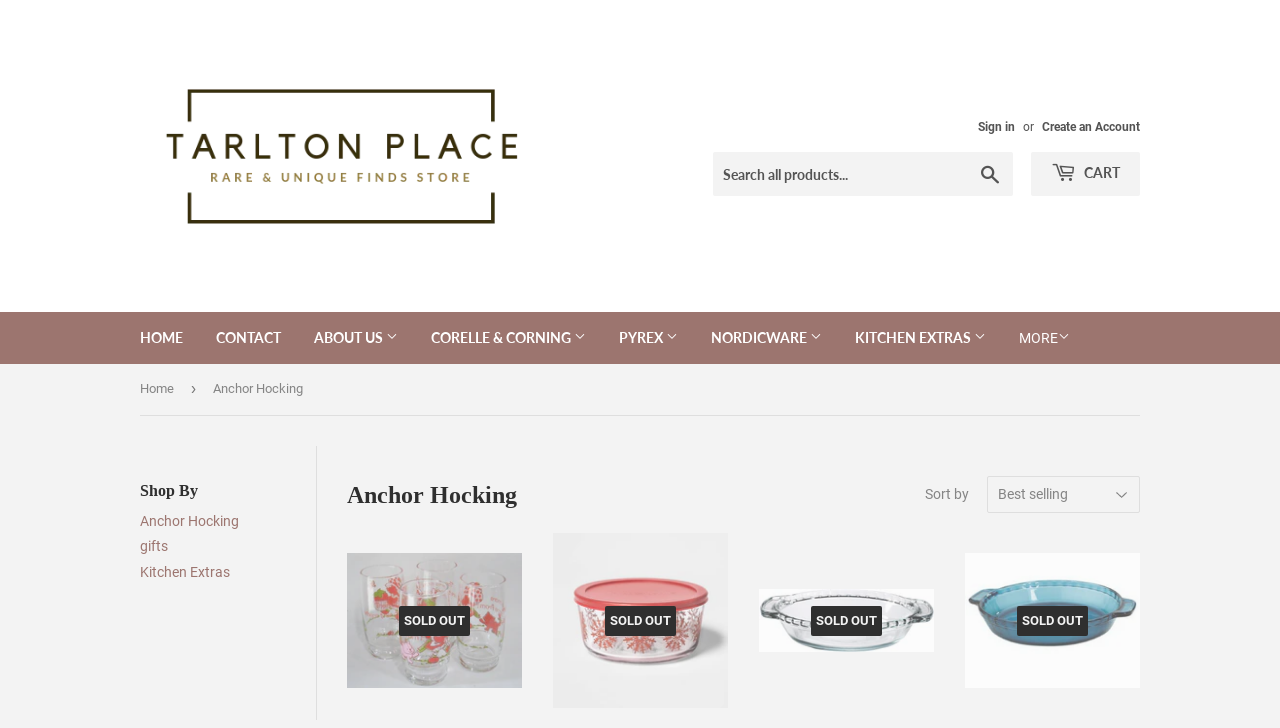

--- FILE ---
content_type: text/html; charset=utf-8
request_url: https://tarltonplace.com/collections/anchor-hocking
body_size: 20511
content:
<!doctype html>
<html class="no-touch no-js">
<head>
  <script>(function(H){H.className=H.className.replace(/\bno-js\b/,'js')})(document.documentElement)</script>
  <!-- Basic page needs ================================================== -->
  <meta charset="utf-8">
  <meta http-equiv="X-UA-Compatible" content="IE=edge,chrome=1">

  
  <link rel="shortcut icon" href="//tarltonplace.com/cdn/shop/files/Copy_of_Tarlton_PLace_5_32x32.png?v=1613519196" type="image/png" />
  

  <!-- Title and description ================================================== -->
  <title>
  Anchor Hocking &ndash; Tarlton Place
  </title>

  

  <!-- Product meta ================================================== -->
  <!-- /snippets/social-meta-tags.liquid -->




<meta property="og:site_name" content="Tarlton Place">
<meta property="og:url" content="https://tarltonplace.com/collections/anchor-hocking">
<meta property="og:title" content="Anchor Hocking">
<meta property="og:type" content="product.group">
<meta property="og:description" content="Tarlton Place has been a reputable on-line business for over 16 years.  A sole proprietorship, that primarily deals in brand new and vintage Corelle patterned dinnerware and accessories, purchased directly from the manufacturer.  You'll be amazed at the selection and genuine quality that's sold here.  With customer ser">

<meta property="og:image" content="http://tarltonplace.com/cdn/shop/files/celebrate-celebration-cheers-1268558_1200x1200.jpg?v=1613519220">
<meta property="og:image:secure_url" content="https://tarltonplace.com/cdn/shop/files/celebrate-celebration-cheers-1268558_1200x1200.jpg?v=1613519220">


<meta name="twitter:card" content="summary_large_image">
<meta name="twitter:title" content="Anchor Hocking">
<meta name="twitter:description" content="Tarlton Place has been a reputable on-line business for over 16 years.  A sole proprietorship, that primarily deals in brand new and vintage Corelle patterned dinnerware and accessories, purchased directly from the manufacturer.  You'll be amazed at the selection and genuine quality that's sold here.  With customer ser">


  <!-- Helpers ================================================== -->
  <link rel="canonical" href="https://tarltonplace.com/collections/anchor-hocking">
  <meta name="viewport" content="width=device-width,initial-scale=1">

  <!-- CSS ================================================== -->
  <link href="//tarltonplace.com/cdn/shop/t/5/assets/theme.scss.css?v=68236772632487085001674756039" rel="stylesheet" type="text/css" media="all" />

  <!-- Header hook for plugins ================================================== -->
  <script>window.performance && window.performance.mark && window.performance.mark('shopify.content_for_header.start');</script><meta name="google-site-verification" content="C6rYQ6TsZptVOZuhgLs17mEHF93xX9aokNph-k3m32M">
<meta id="shopify-digital-wallet" name="shopify-digital-wallet" content="/25833996362/digital_wallets/dialog">
<meta name="shopify-checkout-api-token" content="e0c0323c123f14b8ae0841a1a9a8db83">
<meta id="in-context-paypal-metadata" data-shop-id="25833996362" data-venmo-supported="false" data-environment="production" data-locale="en_US" data-paypal-v4="true" data-currency="USD">
<link rel="alternate" type="application/atom+xml" title="Feed" href="/collections/anchor-hocking.atom" />
<link rel="alternate" type="application/json+oembed" href="https://tarltonplace.com/collections/anchor-hocking.oembed">
<script async="async" src="/checkouts/internal/preloads.js?locale=en-US"></script>
<link rel="preconnect" href="https://shop.app" crossorigin="anonymous">
<script async="async" src="https://shop.app/checkouts/internal/preloads.js?locale=en-US&shop_id=25833996362" crossorigin="anonymous"></script>
<script id="apple-pay-shop-capabilities" type="application/json">{"shopId":25833996362,"countryCode":"US","currencyCode":"USD","merchantCapabilities":["supports3DS"],"merchantId":"gid:\/\/shopify\/Shop\/25833996362","merchantName":"Tarlton Place","requiredBillingContactFields":["postalAddress","email"],"requiredShippingContactFields":["postalAddress","email"],"shippingType":"shipping","supportedNetworks":["visa","masterCard","amex","discover","elo","jcb"],"total":{"type":"pending","label":"Tarlton Place","amount":"1.00"},"shopifyPaymentsEnabled":true,"supportsSubscriptions":true}</script>
<script id="shopify-features" type="application/json">{"accessToken":"e0c0323c123f14b8ae0841a1a9a8db83","betas":["rich-media-storefront-analytics"],"domain":"tarltonplace.com","predictiveSearch":true,"shopId":25833996362,"locale":"en"}</script>
<script>var Shopify = Shopify || {};
Shopify.shop = "tarlton-place.myshopify.com";
Shopify.locale = "en";
Shopify.currency = {"active":"USD","rate":"1.0"};
Shopify.country = "US";
Shopify.theme = {"name":"Copy of Supply","id":76780437578,"schema_name":"Supply","schema_version":"8.2.3","theme_store_id":679,"role":"main"};
Shopify.theme.handle = "null";
Shopify.theme.style = {"id":null,"handle":null};
Shopify.cdnHost = "tarltonplace.com/cdn";
Shopify.routes = Shopify.routes || {};
Shopify.routes.root = "/";</script>
<script type="module">!function(o){(o.Shopify=o.Shopify||{}).modules=!0}(window);</script>
<script>!function(o){function n(){var o=[];function n(){o.push(Array.prototype.slice.apply(arguments))}return n.q=o,n}var t=o.Shopify=o.Shopify||{};t.loadFeatures=n(),t.autoloadFeatures=n()}(window);</script>
<script>
  window.ShopifyPay = window.ShopifyPay || {};
  window.ShopifyPay.apiHost = "shop.app\/pay";
  window.ShopifyPay.redirectState = null;
</script>
<script id="shop-js-analytics" type="application/json">{"pageType":"collection"}</script>
<script defer="defer" async type="module" src="//tarltonplace.com/cdn/shopifycloud/shop-js/modules/v2/client.init-shop-cart-sync_D0dqhulL.en.esm.js"></script>
<script defer="defer" async type="module" src="//tarltonplace.com/cdn/shopifycloud/shop-js/modules/v2/chunk.common_CpVO7qML.esm.js"></script>
<script type="module">
  await import("//tarltonplace.com/cdn/shopifycloud/shop-js/modules/v2/client.init-shop-cart-sync_D0dqhulL.en.esm.js");
await import("//tarltonplace.com/cdn/shopifycloud/shop-js/modules/v2/chunk.common_CpVO7qML.esm.js");

  window.Shopify.SignInWithShop?.initShopCartSync?.({"fedCMEnabled":true,"windoidEnabled":true});

</script>
<script>
  window.Shopify = window.Shopify || {};
  if (!window.Shopify.featureAssets) window.Shopify.featureAssets = {};
  window.Shopify.featureAssets['shop-js'] = {"shop-cart-sync":["modules/v2/client.shop-cart-sync_D9bwt38V.en.esm.js","modules/v2/chunk.common_CpVO7qML.esm.js"],"init-fed-cm":["modules/v2/client.init-fed-cm_BJ8NPuHe.en.esm.js","modules/v2/chunk.common_CpVO7qML.esm.js"],"init-shop-email-lookup-coordinator":["modules/v2/client.init-shop-email-lookup-coordinator_pVrP2-kG.en.esm.js","modules/v2/chunk.common_CpVO7qML.esm.js"],"shop-cash-offers":["modules/v2/client.shop-cash-offers_CNh7FWN-.en.esm.js","modules/v2/chunk.common_CpVO7qML.esm.js","modules/v2/chunk.modal_DKF6x0Jh.esm.js"],"init-shop-cart-sync":["modules/v2/client.init-shop-cart-sync_D0dqhulL.en.esm.js","modules/v2/chunk.common_CpVO7qML.esm.js"],"init-windoid":["modules/v2/client.init-windoid_DaoAelzT.en.esm.js","modules/v2/chunk.common_CpVO7qML.esm.js"],"shop-toast-manager":["modules/v2/client.shop-toast-manager_1DND8Tac.en.esm.js","modules/v2/chunk.common_CpVO7qML.esm.js"],"pay-button":["modules/v2/client.pay-button_CFeQi1r6.en.esm.js","modules/v2/chunk.common_CpVO7qML.esm.js"],"shop-button":["modules/v2/client.shop-button_Ca94MDdQ.en.esm.js","modules/v2/chunk.common_CpVO7qML.esm.js"],"shop-login-button":["modules/v2/client.shop-login-button_DPYNfp1Z.en.esm.js","modules/v2/chunk.common_CpVO7qML.esm.js","modules/v2/chunk.modal_DKF6x0Jh.esm.js"],"avatar":["modules/v2/client.avatar_BTnouDA3.en.esm.js"],"shop-follow-button":["modules/v2/client.shop-follow-button_BMKh4nJE.en.esm.js","modules/v2/chunk.common_CpVO7qML.esm.js","modules/v2/chunk.modal_DKF6x0Jh.esm.js"],"init-customer-accounts-sign-up":["modules/v2/client.init-customer-accounts-sign-up_CJXi5kRN.en.esm.js","modules/v2/client.shop-login-button_DPYNfp1Z.en.esm.js","modules/v2/chunk.common_CpVO7qML.esm.js","modules/v2/chunk.modal_DKF6x0Jh.esm.js"],"init-shop-for-new-customer-accounts":["modules/v2/client.init-shop-for-new-customer-accounts_BoBxkgWu.en.esm.js","modules/v2/client.shop-login-button_DPYNfp1Z.en.esm.js","modules/v2/chunk.common_CpVO7qML.esm.js","modules/v2/chunk.modal_DKF6x0Jh.esm.js"],"init-customer-accounts":["modules/v2/client.init-customer-accounts_DCuDTzpR.en.esm.js","modules/v2/client.shop-login-button_DPYNfp1Z.en.esm.js","modules/v2/chunk.common_CpVO7qML.esm.js","modules/v2/chunk.modal_DKF6x0Jh.esm.js"],"checkout-modal":["modules/v2/client.checkout-modal_U_3e4VxF.en.esm.js","modules/v2/chunk.common_CpVO7qML.esm.js","modules/v2/chunk.modal_DKF6x0Jh.esm.js"],"lead-capture":["modules/v2/client.lead-capture_DEgn0Z8u.en.esm.js","modules/v2/chunk.common_CpVO7qML.esm.js","modules/v2/chunk.modal_DKF6x0Jh.esm.js"],"shop-login":["modules/v2/client.shop-login_CoM5QKZ_.en.esm.js","modules/v2/chunk.common_CpVO7qML.esm.js","modules/v2/chunk.modal_DKF6x0Jh.esm.js"],"payment-terms":["modules/v2/client.payment-terms_BmrqWn8r.en.esm.js","modules/v2/chunk.common_CpVO7qML.esm.js","modules/v2/chunk.modal_DKF6x0Jh.esm.js"]};
</script>
<script>(function() {
  var isLoaded = false;
  function asyncLoad() {
    if (isLoaded) return;
    isLoaded = true;
    var urls = ["https:\/\/trustbadge.shopclimb.com\/files\/js\/dist\/trustbadge.min.js?shop=tarlton-place.myshopify.com"];
    for (var i = 0; i < urls.length; i++) {
      var s = document.createElement('script');
      s.type = 'text/javascript';
      s.async = true;
      s.src = urls[i];
      var x = document.getElementsByTagName('script')[0];
      x.parentNode.insertBefore(s, x);
    }
  };
  if(window.attachEvent) {
    window.attachEvent('onload', asyncLoad);
  } else {
    window.addEventListener('load', asyncLoad, false);
  }
})();</script>
<script id="__st">var __st={"a":25833996362,"offset":-18000,"reqid":"aa12b527-b5f3-43c6-83ae-af32be6dab94-1765121270","pageurl":"tarltonplace.com\/collections\/anchor-hocking","u":"961961604805","p":"collection","rtyp":"collection","rid":151182999626};</script>
<script>window.ShopifyPaypalV4VisibilityTracking = true;</script>
<script id="captcha-bootstrap">!function(){'use strict';const t='contact',e='account',n='new_comment',o=[[t,t],['blogs',n],['comments',n],[t,'customer']],c=[[e,'customer_login'],[e,'guest_login'],[e,'recover_customer_password'],[e,'create_customer']],r=t=>t.map((([t,e])=>`form[action*='/${t}']:not([data-nocaptcha='true']) input[name='form_type'][value='${e}']`)).join(','),a=t=>()=>t?[...document.querySelectorAll(t)].map((t=>t.form)):[];function s(){const t=[...o],e=r(t);return a(e)}const i='password',u='form_key',d=['recaptcha-v3-token','g-recaptcha-response','h-captcha-response',i],f=()=>{try{return window.sessionStorage}catch{return}},m='__shopify_v',_=t=>t.elements[u];function p(t,e,n=!1){try{const o=window.sessionStorage,c=JSON.parse(o.getItem(e)),{data:r}=function(t){const{data:e,action:n}=t;return t[m]||n?{data:e,action:n}:{data:t,action:n}}(c);for(const[e,n]of Object.entries(r))t.elements[e]&&(t.elements[e].value=n);n&&o.removeItem(e)}catch(o){console.error('form repopulation failed',{error:o})}}const l='form_type',E='cptcha';function T(t){t.dataset[E]=!0}const w=window,h=w.document,L='Shopify',v='ce_forms',y='captcha';let A=!1;((t,e)=>{const n=(g='f06e6c50-85a8-45c8-87d0-21a2b65856fe',I='https://cdn.shopify.com/shopifycloud/storefront-forms-hcaptcha/ce_storefront_forms_captcha_hcaptcha.v1.5.2.iife.js',D={infoText:'Protected by hCaptcha',privacyText:'Privacy',termsText:'Terms'},(t,e,n)=>{const o=w[L][v],c=o.bindForm;if(c)return c(t,g,e,D).then(n);var r;o.q.push([[t,g,e,D],n]),r=I,A||(h.body.append(Object.assign(h.createElement('script'),{id:'captcha-provider',async:!0,src:r})),A=!0)});var g,I,D;w[L]=w[L]||{},w[L][v]=w[L][v]||{},w[L][v].q=[],w[L][y]=w[L][y]||{},w[L][y].protect=function(t,e){n(t,void 0,e),T(t)},Object.freeze(w[L][y]),function(t,e,n,w,h,L){const[v,y,A,g]=function(t,e,n){const i=e?o:[],u=t?c:[],d=[...i,...u],f=r(d),m=r(i),_=r(d.filter((([t,e])=>n.includes(e))));return[a(f),a(m),a(_),s()]}(w,h,L),I=t=>{const e=t.target;return e instanceof HTMLFormElement?e:e&&e.form},D=t=>v().includes(t);t.addEventListener('submit',(t=>{const e=I(t);if(!e)return;const n=D(e)&&!e.dataset.hcaptchaBound&&!e.dataset.recaptchaBound,o=_(e),c=g().includes(e)&&(!o||!o.value);(n||c)&&t.preventDefault(),c&&!n&&(function(t){try{if(!f())return;!function(t){const e=f();if(!e)return;const n=_(t);if(!n)return;const o=n.value;o&&e.removeItem(o)}(t);const e=Array.from(Array(32),(()=>Math.random().toString(36)[2])).join('');!function(t,e){_(t)||t.append(Object.assign(document.createElement('input'),{type:'hidden',name:u})),t.elements[u].value=e}(t,e),function(t,e){const n=f();if(!n)return;const o=[...t.querySelectorAll(`input[type='${i}']`)].map((({name:t})=>t)),c=[...d,...o],r={};for(const[a,s]of new FormData(t).entries())c.includes(a)||(r[a]=s);n.setItem(e,JSON.stringify({[m]:1,action:t.action,data:r}))}(t,e)}catch(e){console.error('failed to persist form',e)}}(e),e.submit())}));const S=(t,e)=>{t&&!t.dataset[E]&&(n(t,e.some((e=>e===t))),T(t))};for(const o of['focusin','change'])t.addEventListener(o,(t=>{const e=I(t);D(e)&&S(e,y())}));const B=e.get('form_key'),M=e.get(l),P=B&&M;t.addEventListener('DOMContentLoaded',(()=>{const t=y();if(P)for(const e of t)e.elements[l].value===M&&p(e,B);[...new Set([...A(),...v().filter((t=>'true'===t.dataset.shopifyCaptcha))])].forEach((e=>S(e,t)))}))}(h,new URLSearchParams(w.location.search),n,t,e,['guest_login'])})(!0,!0)}();</script>
<script integrity="sha256-52AcMU7V7pcBOXWImdc/TAGTFKeNjmkeM1Pvks/DTgc=" data-source-attribution="shopify.loadfeatures" defer="defer" src="//tarltonplace.com/cdn/shopifycloud/storefront/assets/storefront/load_feature-81c60534.js" crossorigin="anonymous"></script>
<script crossorigin="anonymous" defer="defer" src="//tarltonplace.com/cdn/shopifycloud/storefront/assets/shopify_pay/storefront-65b4c6d7.js?v=20250812"></script>
<script data-source-attribution="shopify.dynamic_checkout.dynamic.init">var Shopify=Shopify||{};Shopify.PaymentButton=Shopify.PaymentButton||{isStorefrontPortableWallets:!0,init:function(){window.Shopify.PaymentButton.init=function(){};var t=document.createElement("script");t.src="https://tarltonplace.com/cdn/shopifycloud/portable-wallets/latest/portable-wallets.en.js",t.type="module",document.head.appendChild(t)}};
</script>
<script data-source-attribution="shopify.dynamic_checkout.buyer_consent">
  function portableWalletsHideBuyerConsent(e){var t=document.getElementById("shopify-buyer-consent"),n=document.getElementById("shopify-subscription-policy-button");t&&n&&(t.classList.add("hidden"),t.setAttribute("aria-hidden","true"),n.removeEventListener("click",e))}function portableWalletsShowBuyerConsent(e){var t=document.getElementById("shopify-buyer-consent"),n=document.getElementById("shopify-subscription-policy-button");t&&n&&(t.classList.remove("hidden"),t.removeAttribute("aria-hidden"),n.addEventListener("click",e))}window.Shopify?.PaymentButton&&(window.Shopify.PaymentButton.hideBuyerConsent=portableWalletsHideBuyerConsent,window.Shopify.PaymentButton.showBuyerConsent=portableWalletsShowBuyerConsent);
</script>
<script data-source-attribution="shopify.dynamic_checkout.cart.bootstrap">document.addEventListener("DOMContentLoaded",(function(){function t(){return document.querySelector("shopify-accelerated-checkout-cart, shopify-accelerated-checkout")}if(t())Shopify.PaymentButton.init();else{new MutationObserver((function(e,n){t()&&(Shopify.PaymentButton.init(),n.disconnect())})).observe(document.body,{childList:!0,subtree:!0})}}));
</script>
<link id="shopify-accelerated-checkout-styles" rel="stylesheet" media="screen" href="https://tarltonplace.com/cdn/shopifycloud/portable-wallets/latest/accelerated-checkout-backwards-compat.css" crossorigin="anonymous">
<style id="shopify-accelerated-checkout-cart">
        #shopify-buyer-consent {
  margin-top: 1em;
  display: inline-block;
  width: 100%;
}

#shopify-buyer-consent.hidden {
  display: none;
}

#shopify-subscription-policy-button {
  background: none;
  border: none;
  padding: 0;
  text-decoration: underline;
  font-size: inherit;
  cursor: pointer;
}

#shopify-subscription-policy-button::before {
  box-shadow: none;
}

      </style>

<script>window.performance && window.performance.mark && window.performance.mark('shopify.content_for_header.end');</script>

  
  

  <script src="//tarltonplace.com/cdn/shop/t/5/assets/jquery-2.2.3.min.js?v=58211863146907186831568050631" type="text/javascript"></script>

  <script src="//tarltonplace.com/cdn/shop/t/5/assets/lazysizes.min.js?v=8147953233334221341568050631" async="async"></script>
  <script src="//tarltonplace.com/cdn/shop/t/5/assets/vendor.js?v=106177282645720727331568050632" defer="defer"></script>
  <script src="//tarltonplace.com/cdn/shop/t/5/assets/theme.js?v=44202447189188672501568050638" defer="defer"></script>


<link href="https://monorail-edge.shopifysvc.com" rel="dns-prefetch">
<script>(function(){if ("sendBeacon" in navigator && "performance" in window) {try {var session_token_from_headers = performance.getEntriesByType('navigation')[0].serverTiming.find(x => x.name == '_s').description;} catch {var session_token_from_headers = undefined;}var session_cookie_matches = document.cookie.match(/_shopify_s=([^;]*)/);var session_token_from_cookie = session_cookie_matches && session_cookie_matches.length === 2 ? session_cookie_matches[1] : "";var session_token = session_token_from_headers || session_token_from_cookie || "";function handle_abandonment_event(e) {var entries = performance.getEntries().filter(function(entry) {return /monorail-edge.shopifysvc.com/.test(entry.name);});if (!window.abandonment_tracked && entries.length === 0) {window.abandonment_tracked = true;var currentMs = Date.now();var navigation_start = performance.timing.navigationStart;var payload = {shop_id: 25833996362,url: window.location.href,navigation_start,duration: currentMs - navigation_start,session_token,page_type: "collection"};window.navigator.sendBeacon("https://monorail-edge.shopifysvc.com/v1/produce", JSON.stringify({schema_id: "online_store_buyer_site_abandonment/1.1",payload: payload,metadata: {event_created_at_ms: currentMs,event_sent_at_ms: currentMs}}));}}window.addEventListener('pagehide', handle_abandonment_event);}}());</script>
<script id="web-pixels-manager-setup">(function e(e,d,r,n,o){if(void 0===o&&(o={}),!Boolean(null===(a=null===(i=window.Shopify)||void 0===i?void 0:i.analytics)||void 0===a?void 0:a.replayQueue)){var i,a;window.Shopify=window.Shopify||{};var t=window.Shopify;t.analytics=t.analytics||{};var s=t.analytics;s.replayQueue=[],s.publish=function(e,d,r){return s.replayQueue.push([e,d,r]),!0};try{self.performance.mark("wpm:start")}catch(e){}var l=function(){var e={modern:/Edge?\/(1{2}[4-9]|1[2-9]\d|[2-9]\d{2}|\d{4,})\.\d+(\.\d+|)|Firefox\/(1{2}[4-9]|1[2-9]\d|[2-9]\d{2}|\d{4,})\.\d+(\.\d+|)|Chrom(ium|e)\/(9{2}|\d{3,})\.\d+(\.\d+|)|(Maci|X1{2}).+ Version\/(15\.\d+|(1[6-9]|[2-9]\d|\d{3,})\.\d+)([,.]\d+|)( \(\w+\)|)( Mobile\/\w+|) Safari\/|Chrome.+OPR\/(9{2}|\d{3,})\.\d+\.\d+|(CPU[ +]OS|iPhone[ +]OS|CPU[ +]iPhone|CPU IPhone OS|CPU iPad OS)[ +]+(15[._]\d+|(1[6-9]|[2-9]\d|\d{3,})[._]\d+)([._]\d+|)|Android:?[ /-](13[3-9]|1[4-9]\d|[2-9]\d{2}|\d{4,})(\.\d+|)(\.\d+|)|Android.+Firefox\/(13[5-9]|1[4-9]\d|[2-9]\d{2}|\d{4,})\.\d+(\.\d+|)|Android.+Chrom(ium|e)\/(13[3-9]|1[4-9]\d|[2-9]\d{2}|\d{4,})\.\d+(\.\d+|)|SamsungBrowser\/([2-9]\d|\d{3,})\.\d+/,legacy:/Edge?\/(1[6-9]|[2-9]\d|\d{3,})\.\d+(\.\d+|)|Firefox\/(5[4-9]|[6-9]\d|\d{3,})\.\d+(\.\d+|)|Chrom(ium|e)\/(5[1-9]|[6-9]\d|\d{3,})\.\d+(\.\d+|)([\d.]+$|.*Safari\/(?![\d.]+ Edge\/[\d.]+$))|(Maci|X1{2}).+ Version\/(10\.\d+|(1[1-9]|[2-9]\d|\d{3,})\.\d+)([,.]\d+|)( \(\w+\)|)( Mobile\/\w+|) Safari\/|Chrome.+OPR\/(3[89]|[4-9]\d|\d{3,})\.\d+\.\d+|(CPU[ +]OS|iPhone[ +]OS|CPU[ +]iPhone|CPU IPhone OS|CPU iPad OS)[ +]+(10[._]\d+|(1[1-9]|[2-9]\d|\d{3,})[._]\d+)([._]\d+|)|Android:?[ /-](13[3-9]|1[4-9]\d|[2-9]\d{2}|\d{4,})(\.\d+|)(\.\d+|)|Mobile Safari.+OPR\/([89]\d|\d{3,})\.\d+\.\d+|Android.+Firefox\/(13[5-9]|1[4-9]\d|[2-9]\d{2}|\d{4,})\.\d+(\.\d+|)|Android.+Chrom(ium|e)\/(13[3-9]|1[4-9]\d|[2-9]\d{2}|\d{4,})\.\d+(\.\d+|)|Android.+(UC? ?Browser|UCWEB|U3)[ /]?(15\.([5-9]|\d{2,})|(1[6-9]|[2-9]\d|\d{3,})\.\d+)\.\d+|SamsungBrowser\/(5\.\d+|([6-9]|\d{2,})\.\d+)|Android.+MQ{2}Browser\/(14(\.(9|\d{2,})|)|(1[5-9]|[2-9]\d|\d{3,})(\.\d+|))(\.\d+|)|K[Aa][Ii]OS\/(3\.\d+|([4-9]|\d{2,})\.\d+)(\.\d+|)/},d=e.modern,r=e.legacy,n=navigator.userAgent;return n.match(d)?"modern":n.match(r)?"legacy":"unknown"}(),u="modern"===l?"modern":"legacy",c=(null!=n?n:{modern:"",legacy:""})[u],f=function(e){return[e.baseUrl,"/wpm","/b",e.hashVersion,"modern"===e.buildTarget?"m":"l",".js"].join("")}({baseUrl:d,hashVersion:r,buildTarget:u}),m=function(e){var d=e.version,r=e.bundleTarget,n=e.surface,o=e.pageUrl,i=e.monorailEndpoint;return{emit:function(e){var a=e.status,t=e.errorMsg,s=(new Date).getTime(),l=JSON.stringify({metadata:{event_sent_at_ms:s},events:[{schema_id:"web_pixels_manager_load/3.1",payload:{version:d,bundle_target:r,page_url:o,status:a,surface:n,error_msg:t},metadata:{event_created_at_ms:s}}]});if(!i)return console&&console.warn&&console.warn("[Web Pixels Manager] No Monorail endpoint provided, skipping logging."),!1;try{return self.navigator.sendBeacon.bind(self.navigator)(i,l)}catch(e){}var u=new XMLHttpRequest;try{return u.open("POST",i,!0),u.setRequestHeader("Content-Type","text/plain"),u.send(l),!0}catch(e){return console&&console.warn&&console.warn("[Web Pixels Manager] Got an unhandled error while logging to Monorail."),!1}}}}({version:r,bundleTarget:l,surface:e.surface,pageUrl:self.location.href,monorailEndpoint:e.monorailEndpoint});try{o.browserTarget=l,function(e){var d=e.src,r=e.async,n=void 0===r||r,o=e.onload,i=e.onerror,a=e.sri,t=e.scriptDataAttributes,s=void 0===t?{}:t,l=document.createElement("script"),u=document.querySelector("head"),c=document.querySelector("body");if(l.async=n,l.src=d,a&&(l.integrity=a,l.crossOrigin="anonymous"),s)for(var f in s)if(Object.prototype.hasOwnProperty.call(s,f))try{l.dataset[f]=s[f]}catch(e){}if(o&&l.addEventListener("load",o),i&&l.addEventListener("error",i),u)u.appendChild(l);else{if(!c)throw new Error("Did not find a head or body element to append the script");c.appendChild(l)}}({src:f,async:!0,onload:function(){if(!function(){var e,d;return Boolean(null===(d=null===(e=window.Shopify)||void 0===e?void 0:e.analytics)||void 0===d?void 0:d.initialized)}()){var d=window.webPixelsManager.init(e)||void 0;if(d){var r=window.Shopify.analytics;r.replayQueue.forEach((function(e){var r=e[0],n=e[1],o=e[2];d.publishCustomEvent(r,n,o)})),r.replayQueue=[],r.publish=d.publishCustomEvent,r.visitor=d.visitor,r.initialized=!0}}},onerror:function(){return m.emit({status:"failed",errorMsg:"".concat(f," has failed to load")})},sri:function(e){var d=/^sha384-[A-Za-z0-9+/=]+$/;return"string"==typeof e&&d.test(e)}(c)?c:"",scriptDataAttributes:o}),m.emit({status:"loading"})}catch(e){m.emit({status:"failed",errorMsg:(null==e?void 0:e.message)||"Unknown error"})}}})({shopId: 25833996362,storefrontBaseUrl: "https://tarltonplace.com",extensionsBaseUrl: "https://extensions.shopifycdn.com/cdn/shopifycloud/web-pixels-manager",monorailEndpoint: "https://monorail-edge.shopifysvc.com/unstable/produce_batch",surface: "storefront-renderer",enabledBetaFlags: ["2dca8a86"],webPixelsConfigList: [{"id":"475889892","configuration":"{\"config\":\"{\\\"pixel_id\\\":\\\"G-8XEYDDC46C\\\",\\\"target_country\\\":\\\"US\\\",\\\"gtag_events\\\":[{\\\"type\\\":\\\"search\\\",\\\"action_label\\\":\\\"G-8XEYDDC46C\\\"},{\\\"type\\\":\\\"begin_checkout\\\",\\\"action_label\\\":\\\"G-8XEYDDC46C\\\"},{\\\"type\\\":\\\"view_item\\\",\\\"action_label\\\":[\\\"G-8XEYDDC46C\\\",\\\"MC-JXGPKLVFZZ\\\"]},{\\\"type\\\":\\\"purchase\\\",\\\"action_label\\\":[\\\"G-8XEYDDC46C\\\",\\\"MC-JXGPKLVFZZ\\\"]},{\\\"type\\\":\\\"page_view\\\",\\\"action_label\\\":[\\\"G-8XEYDDC46C\\\",\\\"MC-JXGPKLVFZZ\\\"]},{\\\"type\\\":\\\"add_payment_info\\\",\\\"action_label\\\":\\\"G-8XEYDDC46C\\\"},{\\\"type\\\":\\\"add_to_cart\\\",\\\"action_label\\\":\\\"G-8XEYDDC46C\\\"}],\\\"enable_monitoring_mode\\\":false}\"}","eventPayloadVersion":"v1","runtimeContext":"OPEN","scriptVersion":"b2a88bafab3e21179ed38636efcd8a93","type":"APP","apiClientId":1780363,"privacyPurposes":[],"dataSharingAdjustments":{"protectedCustomerApprovalScopes":["read_customer_address","read_customer_email","read_customer_name","read_customer_personal_data","read_customer_phone"]}},{"id":"169738468","configuration":"{\"pixel_id\":\"2392881047476049\",\"pixel_type\":\"facebook_pixel\",\"metaapp_system_user_token\":\"-\"}","eventPayloadVersion":"v1","runtimeContext":"OPEN","scriptVersion":"ca16bc87fe92b6042fbaa3acc2fbdaa6","type":"APP","apiClientId":2329312,"privacyPurposes":["ANALYTICS","MARKETING","SALE_OF_DATA"],"dataSharingAdjustments":{"protectedCustomerApprovalScopes":["read_customer_address","read_customer_email","read_customer_name","read_customer_personal_data","read_customer_phone"]}},{"id":"62226660","eventPayloadVersion":"v1","runtimeContext":"LAX","scriptVersion":"1","type":"CUSTOM","privacyPurposes":["ANALYTICS"],"name":"Google Analytics tag (migrated)"},{"id":"shopify-app-pixel","configuration":"{}","eventPayloadVersion":"v1","runtimeContext":"STRICT","scriptVersion":"0450","apiClientId":"shopify-pixel","type":"APP","privacyPurposes":["ANALYTICS","MARKETING"]},{"id":"shopify-custom-pixel","eventPayloadVersion":"v1","runtimeContext":"LAX","scriptVersion":"0450","apiClientId":"shopify-pixel","type":"CUSTOM","privacyPurposes":["ANALYTICS","MARKETING"]}],isMerchantRequest: false,initData: {"shop":{"name":"Tarlton Place","paymentSettings":{"currencyCode":"USD"},"myshopifyDomain":"tarlton-place.myshopify.com","countryCode":"US","storefrontUrl":"https:\/\/tarltonplace.com"},"customer":null,"cart":null,"checkout":null,"productVariants":[],"purchasingCompany":null},},"https://tarltonplace.com/cdn","ae1676cfwd2530674p4253c800m34e853cb",{"modern":"","legacy":""},{"shopId":"25833996362","storefrontBaseUrl":"https:\/\/tarltonplace.com","extensionBaseUrl":"https:\/\/extensions.shopifycdn.com\/cdn\/shopifycloud\/web-pixels-manager","surface":"storefront-renderer","enabledBetaFlags":"[\"2dca8a86\"]","isMerchantRequest":"false","hashVersion":"ae1676cfwd2530674p4253c800m34e853cb","publish":"custom","events":"[[\"page_viewed\",{}],[\"collection_viewed\",{\"collection\":{\"id\":\"151182999626\",\"title\":\"Anchor Hocking\",\"productVariants\":[{\"price\":{\"amount\":39.99,\"currencyCode\":\"USD\"},\"product\":{\"title\":\"*NEW 4 Anchor Hocking STRAWBERRY SHORTCAKE 12-oz GLASSES 1980 American Greetings\",\"vendor\":\"Anchor Hocking\",\"id\":\"3807203655754\",\"untranslatedTitle\":\"*NEW 4 Anchor Hocking STRAWBERRY SHORTCAKE 12-oz GLASSES 1980 American Greetings\",\"url\":\"\/products\/new-4-anchor-hocking-strawberry-shortcake-12-oz-glasses-1980-american-greetings\",\"type\":\"Pottery \u0026 Glass:Glass:Glassware:40s, 50s, 60s:Anchor Hocking:Other Anchor Hocking 40s-60s\"},\"id\":\"29345116880970\",\"image\":{\"src\":\"\/\/tarltonplace.com\/cdn\/shop\/products\/57_bd65908a-0a93-45d4-959a-51b81828faa5.jpg?v=1566862758\"},\"sku\":\"362610802910\",\"title\":\"Default Title\",\"untranslatedTitle\":\"Default Title\"},{\"price\":{\"amount\":16.99,\"currencyCode\":\"USD\"},\"product\":{\"title\":\"*NEW Threshold RED WINTER SNOWFLAKES 7 Cup Holiday Glass Storage Bowl Gift Dish\",\"vendor\":\"Theshold\",\"id\":\"4402209849418\",\"untranslatedTitle\":\"*NEW Threshold RED WINTER SNOWFLAKES 7 Cup Holiday Glass Storage Bowl Gift Dish\",\"url\":\"\/products\/new-anchor-hocking-red-winter-snowflakes-47-8-oz-holiday-storage-bowl-gift-dish\",\"type\":\"Pottery \u0026 Glass:Glass:Glassware:40s, 50s, 60s:Anchor Hocking:Other Anchor Hocking 40s-60s\"},\"id\":\"31395077161034\",\"image\":{\"src\":\"\/\/tarltonplace.com\/cdn\/shop\/products\/AH.Snowflake.jpg?v=1574971692\"},\"sku\":\"\",\"title\":\"Default Title\",\"untranslatedTitle\":\"Default Title\"},{\"price\":{\"amount\":14.99,\"currencyCode\":\"USD\"},\"product\":{\"title\":\"Anchor Hocking CLEAR GLASS 6\\\" MINI PIE PLATE *Fluted Rims Oven Micro Bakeware\",\"vendor\":\"Anchor Hocking\",\"id\":\"3807155748938\",\"untranslatedTitle\":\"Anchor Hocking CLEAR GLASS 6\\\" MINI PIE PLATE *Fluted Rims Oven Micro Bakeware\",\"url\":\"\/products\/2-anchor-hocking-clear-glass-6-mini-pie-plates-fluted-rims-oven-micro-bakeware\",\"type\":\"Collectibles:Kitchen \u0026 Home:Kitchenware:Bakeware:Pie Plates\"},\"id\":\"29344913293386\",\"image\":{\"src\":\"\/\/tarltonplace.com\/cdn\/shop\/products\/71Dd1USj-AL._AC_SL1500.jpg?v=1605831648\"},\"sku\":\"161890844006\",\"title\":\"Default Title\",\"untranslatedTitle\":\"Default Title\"},{\"price\":{\"amount\":44.99,\"currencyCode\":\"USD\"},\"product\":{\"title\":\"*NEW Anchor Hocking RIO COASTAL BLUE 9.5\\\" PIE PLATE Deep Dish Quiche Crimped Rim\",\"vendor\":\"Anchor Hocking\",\"id\":\"3807151030346\",\"untranslatedTitle\":\"*NEW Anchor Hocking RIO COASTAL BLUE 9.5\\\" PIE PLATE Deep Dish Quiche Crimped Rim\",\"url\":\"\/products\/new-anchor-hocking-rio-coastal-blue-9-5-pie-plate-deep-dish-quiche-crimped-rim\",\"type\":\"Pottery \u0026 Glass:Glass:Glassware:40s, 50s, 60s:Anchor Hocking:Other Anchor Hocking 40s-60s\"},\"id\":\"29344893239370\",\"image\":{\"src\":\"\/\/tarltonplace.com\/cdn\/shop\/products\/57_5024dc5e-7896-4932-8fcc-ac9a3daa6d1a.jpg?v=1566860767\"},\"sku\":\"163434960051\",\"title\":\"Default Title\",\"untranslatedTitle\":\"Default Title\"},{\"price\":{\"amount\":28.99,\"currencyCode\":\"USD\"},\"product\":{\"title\":\"6 pc Anchor Hocking CLEAR GLASS PINCH \/ PREP BOWL SET Ingredients Mixing Recipe\",\"vendor\":\"Anchor Hocking\",\"id\":\"3807205949514\",\"untranslatedTitle\":\"6 pc Anchor Hocking CLEAR GLASS PINCH \/ PREP BOWL SET Ingredients Mixing Recipe\",\"url\":\"\/products\/6-pc-anchor-hocking-clear-glass-pinch-prep-bowl-set-ingredients-mixing-recipe\",\"type\":\"Home \u0026 Garden:Kitchen, Dining \u0026 Bar:Kitchen Tools \u0026 Gadgets:Mixing Bowls\"},\"id\":\"29345121763402\",\"image\":{\"src\":\"\/\/tarltonplace.com\/cdn\/shop\/products\/57_bceab7a7-d0e2-43d3-ad6c-863e3eab0ed6.jpg?v=1566862862\"},\"sku\":\"160555738716\",\"title\":\"Default Title\",\"untranslatedTitle\":\"Default Title\"}]}}]]"});</script><script>
  window.ShopifyAnalytics = window.ShopifyAnalytics || {};
  window.ShopifyAnalytics.meta = window.ShopifyAnalytics.meta || {};
  window.ShopifyAnalytics.meta.currency = 'USD';
  var meta = {"products":[{"id":3807203655754,"gid":"gid:\/\/shopify\/Product\/3807203655754","vendor":"Anchor Hocking","type":"Pottery \u0026 Glass:Glass:Glassware:40s, 50s, 60s:Anchor Hocking:Other Anchor Hocking 40s-60s","variants":[{"id":29345116880970,"price":3999,"name":"*NEW 4 Anchor Hocking STRAWBERRY SHORTCAKE 12-oz GLASSES 1980 American Greetings","public_title":null,"sku":"362610802910"}],"remote":false},{"id":4402209849418,"gid":"gid:\/\/shopify\/Product\/4402209849418","vendor":"Theshold","type":"Pottery \u0026 Glass:Glass:Glassware:40s, 50s, 60s:Anchor Hocking:Other Anchor Hocking 40s-60s","variants":[{"id":31395077161034,"price":1699,"name":"*NEW Threshold RED WINTER SNOWFLAKES 7 Cup Holiday Glass Storage Bowl Gift Dish","public_title":null,"sku":""}],"remote":false},{"id":3807155748938,"gid":"gid:\/\/shopify\/Product\/3807155748938","vendor":"Anchor Hocking","type":"Collectibles:Kitchen \u0026 Home:Kitchenware:Bakeware:Pie Plates","variants":[{"id":29344913293386,"price":1499,"name":"Anchor Hocking CLEAR GLASS 6\" MINI PIE PLATE *Fluted Rims Oven Micro Bakeware","public_title":null,"sku":"161890844006"}],"remote":false},{"id":3807151030346,"gid":"gid:\/\/shopify\/Product\/3807151030346","vendor":"Anchor Hocking","type":"Pottery \u0026 Glass:Glass:Glassware:40s, 50s, 60s:Anchor Hocking:Other Anchor Hocking 40s-60s","variants":[{"id":29344893239370,"price":4499,"name":"*NEW Anchor Hocking RIO COASTAL BLUE 9.5\" PIE PLATE Deep Dish Quiche Crimped Rim","public_title":null,"sku":"163434960051"}],"remote":false},{"id":3807205949514,"gid":"gid:\/\/shopify\/Product\/3807205949514","vendor":"Anchor Hocking","type":"Home \u0026 Garden:Kitchen, Dining \u0026 Bar:Kitchen Tools \u0026 Gadgets:Mixing Bowls","variants":[{"id":29345121763402,"price":2899,"name":"6 pc Anchor Hocking CLEAR GLASS PINCH \/ PREP BOWL SET Ingredients Mixing Recipe","public_title":null,"sku":"160555738716"}],"remote":false}],"page":{"pageType":"collection","resourceType":"collection","resourceId":151182999626}};
  for (var attr in meta) {
    window.ShopifyAnalytics.meta[attr] = meta[attr];
  }
</script>
<script class="analytics">
  (function () {
    var customDocumentWrite = function(content) {
      var jquery = null;

      if (window.jQuery) {
        jquery = window.jQuery;
      } else if (window.Checkout && window.Checkout.$) {
        jquery = window.Checkout.$;
      }

      if (jquery) {
        jquery('body').append(content);
      }
    };

    var hasLoggedConversion = function(token) {
      if (token) {
        return document.cookie.indexOf('loggedConversion=' + token) !== -1;
      }
      return false;
    }

    var setCookieIfConversion = function(token) {
      if (token) {
        var twoMonthsFromNow = new Date(Date.now());
        twoMonthsFromNow.setMonth(twoMonthsFromNow.getMonth() + 2);

        document.cookie = 'loggedConversion=' + token + '; expires=' + twoMonthsFromNow;
      }
    }

    var trekkie = window.ShopifyAnalytics.lib = window.trekkie = window.trekkie || [];
    if (trekkie.integrations) {
      return;
    }
    trekkie.methods = [
      'identify',
      'page',
      'ready',
      'track',
      'trackForm',
      'trackLink'
    ];
    trekkie.factory = function(method) {
      return function() {
        var args = Array.prototype.slice.call(arguments);
        args.unshift(method);
        trekkie.push(args);
        return trekkie;
      };
    };
    for (var i = 0; i < trekkie.methods.length; i++) {
      var key = trekkie.methods[i];
      trekkie[key] = trekkie.factory(key);
    }
    trekkie.load = function(config) {
      trekkie.config = config || {};
      trekkie.config.initialDocumentCookie = document.cookie;
      var first = document.getElementsByTagName('script')[0];
      var script = document.createElement('script');
      script.type = 'text/javascript';
      script.onerror = function(e) {
        var scriptFallback = document.createElement('script');
        scriptFallback.type = 'text/javascript';
        scriptFallback.onerror = function(error) {
                var Monorail = {
      produce: function produce(monorailDomain, schemaId, payload) {
        var currentMs = new Date().getTime();
        var event = {
          schema_id: schemaId,
          payload: payload,
          metadata: {
            event_created_at_ms: currentMs,
            event_sent_at_ms: currentMs
          }
        };
        return Monorail.sendRequest("https://" + monorailDomain + "/v1/produce", JSON.stringify(event));
      },
      sendRequest: function sendRequest(endpointUrl, payload) {
        // Try the sendBeacon API
        if (window && window.navigator && typeof window.navigator.sendBeacon === 'function' && typeof window.Blob === 'function' && !Monorail.isIos12()) {
          var blobData = new window.Blob([payload], {
            type: 'text/plain'
          });

          if (window.navigator.sendBeacon(endpointUrl, blobData)) {
            return true;
          } // sendBeacon was not successful

        } // XHR beacon

        var xhr = new XMLHttpRequest();

        try {
          xhr.open('POST', endpointUrl);
          xhr.setRequestHeader('Content-Type', 'text/plain');
          xhr.send(payload);
        } catch (e) {
          console.log(e);
        }

        return false;
      },
      isIos12: function isIos12() {
        return window.navigator.userAgent.lastIndexOf('iPhone; CPU iPhone OS 12_') !== -1 || window.navigator.userAgent.lastIndexOf('iPad; CPU OS 12_') !== -1;
      }
    };
    Monorail.produce('monorail-edge.shopifysvc.com',
      'trekkie_storefront_load_errors/1.1',
      {shop_id: 25833996362,
      theme_id: 76780437578,
      app_name: "storefront",
      context_url: window.location.href,
      source_url: "//tarltonplace.com/cdn/s/trekkie.storefront.94e7babdf2ec3663c2b14be7d5a3b25b9303ebb0.min.js"});

        };
        scriptFallback.async = true;
        scriptFallback.src = '//tarltonplace.com/cdn/s/trekkie.storefront.94e7babdf2ec3663c2b14be7d5a3b25b9303ebb0.min.js';
        first.parentNode.insertBefore(scriptFallback, first);
      };
      script.async = true;
      script.src = '//tarltonplace.com/cdn/s/trekkie.storefront.94e7babdf2ec3663c2b14be7d5a3b25b9303ebb0.min.js';
      first.parentNode.insertBefore(script, first);
    };
    trekkie.load(
      {"Trekkie":{"appName":"storefront","development":false,"defaultAttributes":{"shopId":25833996362,"isMerchantRequest":null,"themeId":76780437578,"themeCityHash":"10796506612013711119","contentLanguage":"en","currency":"USD","eventMetadataId":"71576fae-e2b6-4d03-bb6e-f3afea9e0817"},"isServerSideCookieWritingEnabled":true,"monorailRegion":"shop_domain","enabledBetaFlags":["f0df213a"]},"Session Attribution":{},"S2S":{"facebookCapiEnabled":true,"source":"trekkie-storefront-renderer","apiClientId":580111}}
    );

    var loaded = false;
    trekkie.ready(function() {
      if (loaded) return;
      loaded = true;

      window.ShopifyAnalytics.lib = window.trekkie;

      var originalDocumentWrite = document.write;
      document.write = customDocumentWrite;
      try { window.ShopifyAnalytics.merchantGoogleAnalytics.call(this); } catch(error) {};
      document.write = originalDocumentWrite;

      window.ShopifyAnalytics.lib.page(null,{"pageType":"collection","resourceType":"collection","resourceId":151182999626,"shopifyEmitted":true});

      var match = window.location.pathname.match(/checkouts\/(.+)\/(thank_you|post_purchase)/)
      var token = match? match[1]: undefined;
      if (!hasLoggedConversion(token)) {
        setCookieIfConversion(token);
        window.ShopifyAnalytics.lib.track("Viewed Product Category",{"currency":"USD","category":"Collection: anchor-hocking","collectionName":"anchor-hocking","collectionId":151182999626,"nonInteraction":true},undefined,undefined,{"shopifyEmitted":true});
      }
    });


        var eventsListenerScript = document.createElement('script');
        eventsListenerScript.async = true;
        eventsListenerScript.src = "//tarltonplace.com/cdn/shopifycloud/storefront/assets/shop_events_listener-3da45d37.js";
        document.getElementsByTagName('head')[0].appendChild(eventsListenerScript);

})();</script>
  <script>
  if (!window.ga || (window.ga && typeof window.ga !== 'function')) {
    window.ga = function ga() {
      (window.ga.q = window.ga.q || []).push(arguments);
      if (window.Shopify && window.Shopify.analytics && typeof window.Shopify.analytics.publish === 'function') {
        window.Shopify.analytics.publish("ga_stub_called", {}, {sendTo: "google_osp_migration"});
      }
      console.error("Shopify's Google Analytics stub called with:", Array.from(arguments), "\nSee https://help.shopify.com/manual/promoting-marketing/pixels/pixel-migration#google for more information.");
    };
    if (window.Shopify && window.Shopify.analytics && typeof window.Shopify.analytics.publish === 'function') {
      window.Shopify.analytics.publish("ga_stub_initialized", {}, {sendTo: "google_osp_migration"});
    }
  }
</script>
<script
  defer
  src="https://tarltonplace.com/cdn/shopifycloud/perf-kit/shopify-perf-kit-2.1.2.min.js"
  data-application="storefront-renderer"
  data-shop-id="25833996362"
  data-render-region="gcp-us-east1"
  data-page-type="collection"
  data-theme-instance-id="76780437578"
  data-theme-name="Supply"
  data-theme-version="8.2.3"
  data-monorail-region="shop_domain"
  data-resource-timing-sampling-rate="10"
  data-shs="true"
  data-shs-beacon="true"
  data-shs-export-with-fetch="true"
  data-shs-logs-sample-rate="1"
></script>
</head>

<body id="anchor-hocking" class="template-collection" >

  <div id="shopify-section-header" class="shopify-section header-section"><header class="site-header" role="banner" data-section-id="header" data-section-type="header-section">
  <div class="wrapper">

    <div class="grid--full">
      <div class="grid-item large--one-half">
        
          <div class="h1 header-logo" itemscope itemtype="http://schema.org/Organization">
        
          
          

          <a href="/" itemprop="url">
            <div class="lazyload__image-wrapper no-js header-logo__image" style="max-width:400px;">
              <div style="padding-top:55.55555555555556%;">
                <img class="lazyload js"
                  data-src="//tarltonplace.com/cdn/shop/files/Copy_of_Tarlton_PLace_2_{width}x.png?v=1613519196"
                  data-widths="[180, 360, 540, 720, 900, 1080, 1296, 1512, 1728, 2048]"
                  data-aspectratio="1.8"
                  data-sizes="auto"
                  alt="Tarlton Place"
                  style="width:400px;">
              </div>
            </div>
            <noscript>
              
              <img src="//tarltonplace.com/cdn/shop/files/Copy_of_Tarlton_PLace_2_400x.png?v=1613519196"
                srcset="//tarltonplace.com/cdn/shop/files/Copy_of_Tarlton_PLace_2_400x.png?v=1613519196 1x, //tarltonplace.com/cdn/shop/files/Copy_of_Tarlton_PLace_2_400x@2x.png?v=1613519196 2x"
                alt="Tarlton Place"
                itemprop="logo"
                style="max-width:400px;">
            </noscript>
          </a>
          
        
          </div>
        
      </div>

      <div class="grid-item large--one-half text-center large--text-right">
        
          <div class="site-header--text-links">
            

            
              <span class="site-header--meta-links medium-down--hide">
                
                  <a href="/account/login" id="customer_login_link">Sign in</a>
                  <span class="site-header--spacer">or</span>
                  <a href="/account/register" id="customer_register_link">Create an Account</a>
                
              </span>
            
          </div>

          <br class="medium-down--hide">
        

        <form action="/search" method="get" class="search-bar" role="search">
  <input type="hidden" name="type" value="product">

  <input type="search" name="q" value="" placeholder="Search all products..." aria-label="Search all products...">
  <button type="submit" class="search-bar--submit icon-fallback-text">
    <span class="icon icon-search" aria-hidden="true"></span>
    <span class="fallback-text">Search</span>
  </button>
</form>


        <a href="/cart" class="header-cart-btn cart-toggle">
          <span class="icon icon-cart"></span>
          Cart <span class="cart-count cart-badge--desktop hidden-count">0</span>
        </a>
      </div>
    </div>

  </div>
</header>

<div id="mobileNavBar">
  <div class="display-table-cell">
    <button class="menu-toggle mobileNavBar-link" aria-controls="navBar" aria-expanded="false"><span class="icon icon-hamburger" aria-hidden="true"></span>Menu</button>
  </div>
  <div class="display-table-cell">
    <a href="/cart" class="cart-toggle mobileNavBar-link">
      <span class="icon icon-cart"></span>
      Cart <span class="cart-count hidden-count">0</span>
    </a>
  </div>
</div>

<nav class="nav-bar" id="navBar" role="navigation">
  <div class="wrapper">
    <form action="/search" method="get" class="search-bar" role="search">
  <input type="hidden" name="type" value="product">

  <input type="search" name="q" value="" placeholder="Search all products..." aria-label="Search all products...">
  <button type="submit" class="search-bar--submit icon-fallback-text">
    <span class="icon icon-search" aria-hidden="true"></span>
    <span class="fallback-text">Search</span>
  </button>
</form>

    <ul class="mobile-nav" id="MobileNav">
  
  
    
      <li>
        <a
          href="/"
          class="mobile-nav--link"
          data-meganav-type="child"
          >
            Home
        </a>
      </li>
    
  
    
      <li>
        <a
          href="/pages/contact-us"
          class="mobile-nav--link"
          data-meganav-type="child"
          >
            Contact
        </a>
      </li>
    
  
    
      
      <li
        class="mobile-nav--has-dropdown "
        aria-haspopup="true">
        <a
          href="/pages/about-us"
          class="mobile-nav--link"
          data-meganav-type="parent"
          >
            About Us
        </a>
        <button class="icon icon-arrow-down mobile-nav--button"
          aria-expanded="false"
          aria-label="About Us Menu">
        </button>
        <ul
          id="MenuParent-3"
          class="mobile-nav--dropdown "
          data-meganav-dropdown>
          
            
              <li>
                <a
                  href="/pages/reviews"
                  class="mobile-nav--link"
                  data-meganav-type="child"
                  >
                    Reviews
                </a>
              </li>
            
          
        </ul>
      </li>
    
  
    
      
      <li
        class="mobile-nav--has-dropdown "
        aria-haspopup="true">
        <a
          href="/collections/corelle"
          class="mobile-nav--link"
          data-meganav-type="parent"
          >
            Corelle &amp; Corning
        </a>
        <button class="icon icon-arrow-down mobile-nav--button"
          aria-expanded="false"
          aria-label="Corelle &amp; Corning Menu">
        </button>
        <ul
          id="MenuParent-4"
          class="mobile-nav--dropdown mobile-nav--has-grandchildren"
          data-meganav-dropdown>
          
            
            
              <li
                class="mobile-nav--has-dropdown mobile-nav--has-dropdown-grandchild "
                aria-haspopup="true">
                <a
                  href="/collections/corelle-replacement-pieces"
                  class="mobile-nav--link"
                  data-meganav-type="parent"
                  >
                    Replacement Pieces
                </a>
                <button class="icon icon-arrow-down mobile-nav--button"
                  aria-expanded="false"
                  aria-label="Replacement Pieces Menu">
                </button>
                <ul
                  id="MenuChildren-4-1"
                  class="mobile-nav--dropdown-grandchild"
                  data-meganav-dropdown>
                  
                    <li>
                      <a
                        href="/collections/corelle-replacement-pieces-bowls"
                        class="mobile-nav--link"
                        data-meganav-type="child"
                        >
                          Bowls
                        </a>
                    </li>
                  
                    <li>
                      <a
                        href="/collections/corelle-replacement-pieces-mugs-1"
                        class="mobile-nav--link"
                        data-meganav-type="child"
                        >
                          Mugs
                        </a>
                    </li>
                  
                    <li>
                      <a
                        href="/collections/corelle-replacement-pieces-plates"
                        class="mobile-nav--link"
                        data-meganav-type="child"
                        >
                          Plates
                        </a>
                    </li>
                  
                    <li>
                      <a
                        href="/collections/corelle-replacement-pieces-serving"
                        class="mobile-nav--link"
                        data-meganav-type="child"
                        >
                          Serving
                        </a>
                    </li>
                  
                </ul>
              </li>
            
          
            
              <li>
                <a
                  href="/collections/corelle-dinnerware-sets"
                  class="mobile-nav--link"
                  data-meganav-type="child"
                  >
                    Dinnerware Sets
                </a>
              </li>
            
          
            
              <li>
                <a
                  href="/collections/discontinued-vintage"
                  class="mobile-nav--link"
                  data-meganav-type="child"
                  >
                    Discontinued Vintage
                </a>
              </li>
            
          
            
            
              <li
                class="mobile-nav--has-dropdown mobile-nav--has-dropdown-grandchild "
                aria-haspopup="true">
                <a
                  href="/collections/corelle-coordinate-accessories-1"
                  class="mobile-nav--link"
                  data-meganav-type="parent"
                  >
                    Coordinate Accessories
                </a>
                <button class="icon icon-arrow-down mobile-nav--button"
                  aria-expanded="false"
                  aria-label="Coordinate Accessories Menu">
                </button>
                <ul
                  id="MenuChildren-4-4"
                  class="mobile-nav--dropdown-grandchild"
                  data-meganav-dropdown>
                  
                    <li>
                      <a
                        href="/collections/corelle-acrylic-1"
                        class="mobile-nav--link"
                        data-meganav-type="child"
                        >
                          Acrylic, Glass &amp; Counter Savers
                        </a>
                    </li>
                  
                    <li>
                      <a
                        href="/collections/corelle-stoneware-1"
                        class="mobile-nav--link"
                        data-meganav-type="child"
                        >
                          Stoneware &amp; Porcelain
                        </a>
                    </li>
                  
                    <li>
                      <a
                        href="/collections/corelle-enamel-on-metal-1"
                        class="mobile-nav--link"
                        data-meganav-type="child"
                        >
                          Metal
                        </a>
                    </li>
                  
                    <li>
                      <a
                        href="/collections/corelle-plastic"
                        class="mobile-nav--link"
                        data-meganav-type="child"
                        >
                          Plastic
                        </a>
                    </li>
                  
                    <li>
                      <a
                        href="/collections/other"
                        class="mobile-nav--link"
                        data-meganav-type="child"
                        >
                          Other
                        </a>
                    </li>
                  
                </ul>
              </li>
            
          
            
            
              <li
                class="mobile-nav--has-dropdown mobile-nav--has-dropdown-grandchild "
                aria-haspopup="true">
                <a
                  href="/collections/corningware-auto"
                  class="mobile-nav--link"
                  data-meganav-type="parent"
                  >
                    Corningware
                </a>
                <button class="icon icon-arrow-down mobile-nav--button"
                  aria-expanded="false"
                  aria-label="Corningware Menu">
                </button>
                <ul
                  id="MenuChildren-4-5"
                  class="mobile-nav--dropdown-grandchild"
                  data-meganav-dropdown>
                  
                    <li>
                      <a
                        href="/collections/corningware-stoneware-1"
                        class="mobile-nav--link"
                        data-meganav-type="child"
                        >
                          Stoneware
                        </a>
                    </li>
                  
                    <li>
                      <a
                        href="/collections/corningware-pyroceram-1"
                        class="mobile-nav--link"
                        data-meganav-type="child"
                        >
                          Pyroceram
                        </a>
                    </li>
                  
                </ul>
              </li>
            
          
        </ul>
      </li>
    
  
    
      
      <li
        class="mobile-nav--has-dropdown "
        aria-haspopup="true">
        <a
          href="/collections/pyrex-auto"
          class="mobile-nav--link"
          data-meganav-type="parent"
          >
            Pyrex
        </a>
        <button class="icon icon-arrow-down mobile-nav--button"
          aria-expanded="false"
          aria-label="Pyrex Menu">
        </button>
        <ul
          id="MenuParent-5"
          class="mobile-nav--dropdown "
          data-meganav-dropdown>
          
            
              <li>
                <a
                  href="/collections/pyrex-visions-1"
                  class="mobile-nav--link"
                  data-meganav-type="child"
                  >
                    Pyrex Lids &amp; More
                </a>
              </li>
            
          
            
              <li>
                <a
                  href="/collections/pyrex-glass-storage-1"
                  class="mobile-nav--link"
                  data-meganav-type="child"
                  >
                    Glass Storage
                </a>
              </li>
            
          
            
              <li>
                <a
                  href="/collections/pyrex-decorated-storage-1"
                  class="mobile-nav--link"
                  data-meganav-type="child"
                  >
                    Decorated Storage
                </a>
              </li>
            
          
        </ul>
      </li>
    
  
    
      
      <li
        class="mobile-nav--has-dropdown "
        aria-haspopup="true">
        <a
          href="/collections/nordicware-cast-aluminum-pans"
          class="mobile-nav--link"
          data-meganav-type="parent"
          >
            Nordicware
        </a>
        <button class="icon icon-arrow-down mobile-nav--button"
          aria-expanded="false"
          aria-label="Nordicware Menu">
        </button>
        <ul
          id="MenuParent-6"
          class="mobile-nav--dropdown "
          data-meganav-dropdown>
          
            
              <li>
                <a
                  href="/collections/nordicware-cast-aluminum-pans/Cast-Aluminum-Pans"
                  class="mobile-nav--link"
                  data-meganav-type="child"
                  >
                    Cast Aluminum Pans
                </a>
              </li>
            
          
            
              <li>
                <a
                  href="/collections/nordicware-cast-aluminum-pans/Accessories"
                  class="mobile-nav--link"
                  data-meganav-type="child"
                  >
                    Accessories
                </a>
              </li>
            
          
            
              <li>
                <a
                  href="/collections/nordicware-cast-aluminum-pans/Books"
                  class="mobile-nav--link"
                  data-meganav-type="child"
                  >
                    Books
                </a>
              </li>
            
          
        </ul>
      </li>
    
  
    
      
      <li
        class="mobile-nav--has-dropdown "
        aria-haspopup="true">
        <a
          href="/collections/kitchen-extras"
          class="mobile-nav--link"
          data-meganav-type="parent"
          >
            Kitchen Extras
        </a>
        <button class="icon icon-arrow-down mobile-nav--button"
          aria-expanded="false"
          aria-label="Kitchen Extras Menu">
        </button>
        <ul
          id="MenuParent-7"
          class="mobile-nav--dropdown "
          data-meganav-dropdown>
          
            
              <li>
                <a
                  href="/collections/cutlery-utensils-flatware"
                  class="mobile-nav--link"
                  data-meganav-type="child"
                  >
                    Cutlery, Utensils &amp; Flatware
                </a>
              </li>
            
          
            
              <li>
                <a
                  href="/collections/placemats-coasters"
                  class="mobile-nav--link"
                  data-meganav-type="child"
                  >
                    Placemats &amp; Coasters
                </a>
              </li>
            
          
            
              <li>
                <a
                  href="/collections/dining-bar-items"
                  class="mobile-nav--link"
                  data-meganav-type="child"
                  >
                    Dining &amp; Bar Items
                </a>
              </li>
            
          
            
              <li>
                <a
                  href="/collections/textiles-linens"
                  class="mobile-nav--link"
                  data-meganav-type="child"
                  >
                    Textiles &amp; Linens
                </a>
              </li>
            
          
            
              <li class="mobile-nav--active">
                <a
                  href="/collections/anchor-hocking"
                  class="mobile-nav--link"
                  data-meganav-type="child"
                  aria-current="page">
                    Anchor Hocking
                </a>
              </li>
            
          
            
              <li>
                <a
                  href="/collections/fiestaware"
                  class="mobile-nav--link"
                  data-meganav-type="child"
                  >
                    Fiestaware
                </a>
              </li>
            
          
            
              <li>
                <a
                  href="/collections/stoneware"
                  class="mobile-nav--link"
                  data-meganav-type="child"
                  >
                    Stoneware
                </a>
              </li>
            
          
        </ul>
      </li>
    
  
    
      
      <li
        class="mobile-nav--has-dropdown "
        aria-haspopup="true">
        <a
          href="/collections/gifts-more"
          class="mobile-nav--link"
          data-meganav-type="parent"
          >
            Gifts &amp; More
        </a>
        <button class="icon icon-arrow-down mobile-nav--button"
          aria-expanded="false"
          aria-label="Gifts &amp; More Menu">
        </button>
        <ul
          id="MenuParent-8"
          class="mobile-nav--dropdown mobile-nav--has-grandchildren"
          data-meganav-dropdown>
          
            
            
              <li
                class="mobile-nav--has-dropdown mobile-nav--has-dropdown-grandchild "
                aria-haspopup="true">
                <a
                  href="/collections/holiday-items"
                  class="mobile-nav--link"
                  data-meganav-type="parent"
                  >
                    Holiday Items
                </a>
                <button class="icon icon-arrow-down mobile-nav--button"
                  aria-expanded="false"
                  aria-label="Holiday Items Menu">
                </button>
                <ul
                  id="MenuChildren-8-1"
                  class="mobile-nav--dropdown-grandchild"
                  data-meganav-dropdown>
                  
                    <li>
                      <a
                        href="/collections/holiday-items"
                        class="mobile-nav--link"
                        data-meganav-type="child"
                        >
                          Christmas ~ Winter
                        </a>
                    </li>
                  
                    <li>
                      <a
                        href="/collections/halloween-fall"
                        class="mobile-nav--link"
                        data-meganav-type="child"
                        >
                          Halloween ~ Fall
                        </a>
                    </li>
                  
                    <li>
                      <a
                        href="/collections/easter-spring-1"
                        class="mobile-nav--link"
                        data-meganav-type="child"
                        >
                          Easter ~ Spring
                        </a>
                    </li>
                  
                    <li>
                      <a
                        href="/collections/easter-spring"
                        class="mobile-nav--link"
                        data-meganav-type="child"
                        >
                          Other ~ Summer
                        </a>
                    </li>
                  
                </ul>
              </li>
            
          
            
              <li>
                <a
                  href="/collections/party-supplies"
                  class="mobile-nav--link"
                  data-meganav-type="child"
                  >
                    Party Supplies
                </a>
              </li>
            
          
            
              <li>
                <a
                  href="/collections/home-and-office"
                  class="mobile-nav--link"
                  data-meganav-type="child"
                  >
                    Home &amp; Office
                </a>
              </li>
            
          
            
              <li>
                <a
                  href="/collections/games-toys"
                  class="mobile-nav--link"
                  data-meganav-type="child"
                  >
                    Games &amp; Toys
                </a>
              </li>
            
          
            
            
              <li
                class="mobile-nav--has-dropdown mobile-nav--has-dropdown-grandchild "
                aria-haspopup="true">
                <a
                  href="/collections/clothing"
                  class="mobile-nav--link"
                  data-meganav-type="parent"
                  >
                    Clothing
                </a>
                <button class="icon icon-arrow-down mobile-nav--button"
                  aria-expanded="false"
                  aria-label="Clothing Menu">
                </button>
                <ul
                  id="MenuChildren-8-5"
                  class="mobile-nav--dropdown-grandchild"
                  data-meganav-dropdown>
                  
                    <li>
                      <a
                        href="/collections/men"
                        class="mobile-nav--link"
                        data-meganav-type="child"
                        >
                          Men&#39;s
                        </a>
                    </li>
                  
                    <li>
                      <a
                        href="/collections/women"
                        class="mobile-nav--link"
                        data-meganav-type="child"
                        >
                          Women&#39;s
                        </a>
                    </li>
                  
                    <li>
                      <a
                        href="/collections/accessories"
                        class="mobile-nav--link"
                        data-meganav-type="child"
                        >
                          Accessories
                        </a>
                    </li>
                  
                </ul>
              </li>
            
          
            
              <li>
                <a
                  href="/collections/tools"
                  class="mobile-nav--link"
                  data-meganav-type="child"
                  >
                    Tools
                </a>
              </li>
            
          
        </ul>
      </li>
    
  

  
    
      <li class="customer-navlink large--hide"><a href="/account/login" id="customer_login_link">Sign in</a></li>
      <li class="customer-navlink large--hide"><a href="/account/register" id="customer_register_link">Create an Account</a></li>
    
  
</ul>

    <ul class="site-nav" id="AccessibleNav">
  
  
    
      <li>
        <a
          href="/"
          class="site-nav--link"
          data-meganav-type="child"
          >
            Home
        </a>
      </li>
    
  
    
      <li>
        <a
          href="/pages/contact-us"
          class="site-nav--link"
          data-meganav-type="child"
          >
            Contact
        </a>
      </li>
    
  
    
      
      <li 
        class="site-nav--has-dropdown "
        aria-haspopup="true">
        <a
          href="/pages/about-us"
          class="site-nav--link"
          data-meganav-type="parent"
          aria-controls="MenuParent-3"
          aria-expanded="false"
          >
            About Us
            <span class="icon icon-arrow-down" aria-hidden="true"></span>
        </a>
        <ul
          id="MenuParent-3"
          class="site-nav--dropdown "
          data-meganav-dropdown>
          
            
              <li>
                <a
                  href="/pages/reviews"
                  class="site-nav--link"
                  data-meganav-type="child"
                  
                  tabindex="-1">
                    Reviews
                </a>
              </li>
            
          
        </ul>
      </li>
    
  
    
      
      <li 
        class="site-nav--has-dropdown "
        aria-haspopup="true">
        <a
          href="/collections/corelle"
          class="site-nav--link"
          data-meganav-type="parent"
          aria-controls="MenuParent-4"
          aria-expanded="false"
          >
            Corelle &amp; Corning
            <span class="icon icon-arrow-down" aria-hidden="true"></span>
        </a>
        <ul
          id="MenuParent-4"
          class="site-nav--dropdown site-nav--has-grandchildren"
          data-meganav-dropdown>
          
            
            
              <li
                class="site-nav--has-dropdown site-nav--has-dropdown-grandchild "
                aria-haspopup="true">
                <a
                  href="/collections/corelle-replacement-pieces"
                  class="site-nav--link"
                  aria-controls="MenuChildren-4-1"
                  data-meganav-type="parent"
                  
                  tabindex="-1">
                    Replacement Pieces
                    <span class="icon icon-arrow-down" aria-hidden="true"></span>
                </a>
                <ul
                  id="MenuChildren-4-1"
                  class="site-nav--dropdown-grandchild"
                  data-meganav-dropdown>
                  
                    <li>
                      <a 
                        href="/collections/corelle-replacement-pieces-bowls"
                        class="site-nav--link"
                        data-meganav-type="child"
                        
                        tabindex="-1">
                          Bowls
                        </a>
                    </li>
                  
                    <li>
                      <a 
                        href="/collections/corelle-replacement-pieces-mugs-1"
                        class="site-nav--link"
                        data-meganav-type="child"
                        
                        tabindex="-1">
                          Mugs
                        </a>
                    </li>
                  
                    <li>
                      <a 
                        href="/collections/corelle-replacement-pieces-plates"
                        class="site-nav--link"
                        data-meganav-type="child"
                        
                        tabindex="-1">
                          Plates
                        </a>
                    </li>
                  
                    <li>
                      <a 
                        href="/collections/corelle-replacement-pieces-serving"
                        class="site-nav--link"
                        data-meganav-type="child"
                        
                        tabindex="-1">
                          Serving
                        </a>
                    </li>
                  
                </ul>
              </li>
            
          
            
              <li>
                <a
                  href="/collections/corelle-dinnerware-sets"
                  class="site-nav--link"
                  data-meganav-type="child"
                  
                  tabindex="-1">
                    Dinnerware Sets
                </a>
              </li>
            
          
            
              <li>
                <a
                  href="/collections/discontinued-vintage"
                  class="site-nav--link"
                  data-meganav-type="child"
                  
                  tabindex="-1">
                    Discontinued Vintage
                </a>
              </li>
            
          
            
            
              <li
                class="site-nav--has-dropdown site-nav--has-dropdown-grandchild "
                aria-haspopup="true">
                <a
                  href="/collections/corelle-coordinate-accessories-1"
                  class="site-nav--link"
                  aria-controls="MenuChildren-4-4"
                  data-meganav-type="parent"
                  
                  tabindex="-1">
                    Coordinate Accessories
                    <span class="icon icon-arrow-down" aria-hidden="true"></span>
                </a>
                <ul
                  id="MenuChildren-4-4"
                  class="site-nav--dropdown-grandchild"
                  data-meganav-dropdown>
                  
                    <li>
                      <a 
                        href="/collections/corelle-acrylic-1"
                        class="site-nav--link"
                        data-meganav-type="child"
                        
                        tabindex="-1">
                          Acrylic, Glass &amp; Counter Savers
                        </a>
                    </li>
                  
                    <li>
                      <a 
                        href="/collections/corelle-stoneware-1"
                        class="site-nav--link"
                        data-meganav-type="child"
                        
                        tabindex="-1">
                          Stoneware &amp; Porcelain
                        </a>
                    </li>
                  
                    <li>
                      <a 
                        href="/collections/corelle-enamel-on-metal-1"
                        class="site-nav--link"
                        data-meganav-type="child"
                        
                        tabindex="-1">
                          Metal
                        </a>
                    </li>
                  
                    <li>
                      <a 
                        href="/collections/corelle-plastic"
                        class="site-nav--link"
                        data-meganav-type="child"
                        
                        tabindex="-1">
                          Plastic
                        </a>
                    </li>
                  
                    <li>
                      <a 
                        href="/collections/other"
                        class="site-nav--link"
                        data-meganav-type="child"
                        
                        tabindex="-1">
                          Other
                        </a>
                    </li>
                  
                </ul>
              </li>
            
          
            
            
              <li
                class="site-nav--has-dropdown site-nav--has-dropdown-grandchild "
                aria-haspopup="true">
                <a
                  href="/collections/corningware-auto"
                  class="site-nav--link"
                  aria-controls="MenuChildren-4-5"
                  data-meganav-type="parent"
                  
                  tabindex="-1">
                    Corningware
                    <span class="icon icon-arrow-down" aria-hidden="true"></span>
                </a>
                <ul
                  id="MenuChildren-4-5"
                  class="site-nav--dropdown-grandchild"
                  data-meganav-dropdown>
                  
                    <li>
                      <a 
                        href="/collections/corningware-stoneware-1"
                        class="site-nav--link"
                        data-meganav-type="child"
                        
                        tabindex="-1">
                          Stoneware
                        </a>
                    </li>
                  
                    <li>
                      <a 
                        href="/collections/corningware-pyroceram-1"
                        class="site-nav--link"
                        data-meganav-type="child"
                        
                        tabindex="-1">
                          Pyroceram
                        </a>
                    </li>
                  
                </ul>
              </li>
            
          
        </ul>
      </li>
    
  
    
      
      <li 
        class="site-nav--has-dropdown "
        aria-haspopup="true">
        <a
          href="/collections/pyrex-auto"
          class="site-nav--link"
          data-meganav-type="parent"
          aria-controls="MenuParent-5"
          aria-expanded="false"
          >
            Pyrex
            <span class="icon icon-arrow-down" aria-hidden="true"></span>
        </a>
        <ul
          id="MenuParent-5"
          class="site-nav--dropdown "
          data-meganav-dropdown>
          
            
              <li>
                <a
                  href="/collections/pyrex-visions-1"
                  class="site-nav--link"
                  data-meganav-type="child"
                  
                  tabindex="-1">
                    Pyrex Lids &amp; More
                </a>
              </li>
            
          
            
              <li>
                <a
                  href="/collections/pyrex-glass-storage-1"
                  class="site-nav--link"
                  data-meganav-type="child"
                  
                  tabindex="-1">
                    Glass Storage
                </a>
              </li>
            
          
            
              <li>
                <a
                  href="/collections/pyrex-decorated-storage-1"
                  class="site-nav--link"
                  data-meganav-type="child"
                  
                  tabindex="-1">
                    Decorated Storage
                </a>
              </li>
            
          
        </ul>
      </li>
    
  
    
      
      <li 
        class="site-nav--has-dropdown "
        aria-haspopup="true">
        <a
          href="/collections/nordicware-cast-aluminum-pans"
          class="site-nav--link"
          data-meganav-type="parent"
          aria-controls="MenuParent-6"
          aria-expanded="false"
          >
            Nordicware
            <span class="icon icon-arrow-down" aria-hidden="true"></span>
        </a>
        <ul
          id="MenuParent-6"
          class="site-nav--dropdown "
          data-meganav-dropdown>
          
            
              <li>
                <a
                  href="/collections/nordicware-cast-aluminum-pans/Cast-Aluminum-Pans"
                  class="site-nav--link"
                  data-meganav-type="child"
                  
                  tabindex="-1">
                    Cast Aluminum Pans
                </a>
              </li>
            
          
            
              <li>
                <a
                  href="/collections/nordicware-cast-aluminum-pans/Accessories"
                  class="site-nav--link"
                  data-meganav-type="child"
                  
                  tabindex="-1">
                    Accessories
                </a>
              </li>
            
          
            
              <li>
                <a
                  href="/collections/nordicware-cast-aluminum-pans/Books"
                  class="site-nav--link"
                  data-meganav-type="child"
                  
                  tabindex="-1">
                    Books
                </a>
              </li>
            
          
        </ul>
      </li>
    
  
    
      
      <li 
        class="site-nav--has-dropdown "
        aria-haspopup="true">
        <a
          href="/collections/kitchen-extras"
          class="site-nav--link"
          data-meganav-type="parent"
          aria-controls="MenuParent-7"
          aria-expanded="false"
          >
            Kitchen Extras
            <span class="icon icon-arrow-down" aria-hidden="true"></span>
        </a>
        <ul
          id="MenuParent-7"
          class="site-nav--dropdown "
          data-meganav-dropdown>
          
            
              <li>
                <a
                  href="/collections/cutlery-utensils-flatware"
                  class="site-nav--link"
                  data-meganav-type="child"
                  
                  tabindex="-1">
                    Cutlery, Utensils &amp; Flatware
                </a>
              </li>
            
          
            
              <li>
                <a
                  href="/collections/placemats-coasters"
                  class="site-nav--link"
                  data-meganav-type="child"
                  
                  tabindex="-1">
                    Placemats &amp; Coasters
                </a>
              </li>
            
          
            
              <li>
                <a
                  href="/collections/dining-bar-items"
                  class="site-nav--link"
                  data-meganav-type="child"
                  
                  tabindex="-1">
                    Dining &amp; Bar Items
                </a>
              </li>
            
          
            
              <li>
                <a
                  href="/collections/textiles-linens"
                  class="site-nav--link"
                  data-meganav-type="child"
                  
                  tabindex="-1">
                    Textiles &amp; Linens
                </a>
              </li>
            
          
            
              <li class="site-nav--active">
                <a
                  href="/collections/anchor-hocking"
                  class="site-nav--link"
                  data-meganav-type="child"
                  aria-current="page"
                  tabindex="-1">
                    Anchor Hocking
                </a>
              </li>
            
          
            
              <li>
                <a
                  href="/collections/fiestaware"
                  class="site-nav--link"
                  data-meganav-type="child"
                  
                  tabindex="-1">
                    Fiestaware
                </a>
              </li>
            
          
            
              <li>
                <a
                  href="/collections/stoneware"
                  class="site-nav--link"
                  data-meganav-type="child"
                  
                  tabindex="-1">
                    Stoneware
                </a>
              </li>
            
          
        </ul>
      </li>
    
  
    
      
      <li 
        class="site-nav--has-dropdown "
        aria-haspopup="true">
        <a
          href="/collections/gifts-more"
          class="site-nav--link"
          data-meganav-type="parent"
          aria-controls="MenuParent-8"
          aria-expanded="false"
          >
            Gifts &amp; More
            <span class="icon icon-arrow-down" aria-hidden="true"></span>
        </a>
        <ul
          id="MenuParent-8"
          class="site-nav--dropdown site-nav--has-grandchildren"
          data-meganav-dropdown>
          
            
            
              <li
                class="site-nav--has-dropdown site-nav--has-dropdown-grandchild "
                aria-haspopup="true">
                <a
                  href="/collections/holiday-items"
                  class="site-nav--link"
                  aria-controls="MenuChildren-8-1"
                  data-meganav-type="parent"
                  
                  tabindex="-1">
                    Holiday Items
                    <span class="icon icon-arrow-down" aria-hidden="true"></span>
                </a>
                <ul
                  id="MenuChildren-8-1"
                  class="site-nav--dropdown-grandchild"
                  data-meganav-dropdown>
                  
                    <li>
                      <a 
                        href="/collections/holiday-items"
                        class="site-nav--link"
                        data-meganav-type="child"
                        
                        tabindex="-1">
                          Christmas ~ Winter
                        </a>
                    </li>
                  
                    <li>
                      <a 
                        href="/collections/halloween-fall"
                        class="site-nav--link"
                        data-meganav-type="child"
                        
                        tabindex="-1">
                          Halloween ~ Fall
                        </a>
                    </li>
                  
                    <li>
                      <a 
                        href="/collections/easter-spring-1"
                        class="site-nav--link"
                        data-meganav-type="child"
                        
                        tabindex="-1">
                          Easter ~ Spring
                        </a>
                    </li>
                  
                    <li>
                      <a 
                        href="/collections/easter-spring"
                        class="site-nav--link"
                        data-meganav-type="child"
                        
                        tabindex="-1">
                          Other ~ Summer
                        </a>
                    </li>
                  
                </ul>
              </li>
            
          
            
              <li>
                <a
                  href="/collections/party-supplies"
                  class="site-nav--link"
                  data-meganav-type="child"
                  
                  tabindex="-1">
                    Party Supplies
                </a>
              </li>
            
          
            
              <li>
                <a
                  href="/collections/home-and-office"
                  class="site-nav--link"
                  data-meganav-type="child"
                  
                  tabindex="-1">
                    Home &amp; Office
                </a>
              </li>
            
          
            
              <li>
                <a
                  href="/collections/games-toys"
                  class="site-nav--link"
                  data-meganav-type="child"
                  
                  tabindex="-1">
                    Games &amp; Toys
                </a>
              </li>
            
          
            
            
              <li
                class="site-nav--has-dropdown site-nav--has-dropdown-grandchild "
                aria-haspopup="true">
                <a
                  href="/collections/clothing"
                  class="site-nav--link"
                  aria-controls="MenuChildren-8-5"
                  data-meganav-type="parent"
                  
                  tabindex="-1">
                    Clothing
                    <span class="icon icon-arrow-down" aria-hidden="true"></span>
                </a>
                <ul
                  id="MenuChildren-8-5"
                  class="site-nav--dropdown-grandchild"
                  data-meganav-dropdown>
                  
                    <li>
                      <a 
                        href="/collections/men"
                        class="site-nav--link"
                        data-meganav-type="child"
                        
                        tabindex="-1">
                          Men&#39;s
                        </a>
                    </li>
                  
                    <li>
                      <a 
                        href="/collections/women"
                        class="site-nav--link"
                        data-meganav-type="child"
                        
                        tabindex="-1">
                          Women&#39;s
                        </a>
                    </li>
                  
                    <li>
                      <a 
                        href="/collections/accessories"
                        class="site-nav--link"
                        data-meganav-type="child"
                        
                        tabindex="-1">
                          Accessories
                        </a>
                    </li>
                  
                </ul>
              </li>
            
          
            
              <li>
                <a
                  href="/collections/tools"
                  class="site-nav--link"
                  data-meganav-type="child"
                  
                  tabindex="-1">
                    Tools
                </a>
              </li>
            
          
        </ul>
      </li>
    
  

  
    
      <li class="customer-navlink large--hide"><a href="/account/login" id="customer_login_link">Sign in</a></li>
      <li class="customer-navlink large--hide"><a href="/account/register" id="customer_register_link">Create an Account</a></li>
    
  
</ul>
  </div>
</nav>




</div>

  <main class="wrapper main-content" role="main">

    

<div id="shopify-section-collection-template" class="shopify-section collection-template-section">








<nav class="breadcrumb" role="navigation" aria-label="breadcrumbs">
  <a href="/" title="Back to the frontpage">Home</a>

  

    <span class="divider" aria-hidden="true">&rsaquo;</span>

    
      <span>Anchor Hocking</span>
    

  
</nav>






<div id="CollectionSection" data-section-id="collection-template" data-section-type="collection-template">
  <div class="grid grid-border">

    
    <aside class="sidebar grid-item large--one-fifth collection-filters" id="collectionFilters">
      


  <h2 class="h3">Shop By</h2>
  

    
    <ul>
      

      
      
        
        
        

        
          
            <li><a href="/collections/anchor-hocking/anchor-hocking" title="Show products matching tag Anchor Hocking">Anchor Hocking</a></li>
          
        
      
        
        
        

        
          
            <li><a href="/collections/anchor-hocking/gifts" title="Show products matching tag gifts">gifts</a></li>
          
        
      
        
        
        

        
          
            <li><a href="/collections/anchor-hocking/kitchen-extras" title="Show products matching tag Kitchen Extras">Kitchen Extras</a></li>
          
        
      

    </ul>

  


    </aside>
    

    <div class="grid-item large--four-fifths grid-border--left">

      
      
      <header class="section-header">
        <h1 class="section-header--title section-header--left h1">Anchor Hocking</h1>
        <div class="section-header--right">
          <div class="form-horizontal">
  
  <label for="sortBy" class="small--hide">Sort by</label>
  <select name="sort_by" aria-describedby="a11y-refresh-page-message" id="sortBy">
    
      <option value="manual">Featured</option>
    
      <option value="best-selling" selected="selected">Best selling</option>
    
      <option value="title-ascending">Alphabetically, A-Z</option>
    
      <option value="title-descending">Alphabetically, Z-A</option>
    
      <option value="price-ascending">Price, low to high</option>
    
      <option value="price-descending">Price, high to low</option>
    
      <option value="created-ascending">Date, old to new</option>
    
      <option value="created-descending">Date, new to old</option>
    
  </select>
</div>

<script>
  Shopify.queryParams = {};
  if (location.search.length) {
    for (var aKeyValue, i = 0, aCouples = location.search.substr(1).split('&'); i < aCouples.length; i++) {
      aKeyValue = aCouples[i].split('=');
      if (aKeyValue.length > 1) {
        Shopify.queryParams[decodeURIComponent(aKeyValue[0])] = decodeURIComponent(aKeyValue[1]);
      }
    }
  }

  $(function() {
    $('#sortBy')
      // select the current sort order
      .val('best-selling')
      .bind('change', function() {
        Shopify.queryParams.sort_by = jQuery(this).val();
        location.search = jQuery.param(Shopify.queryParams).replace(/\+/g, '%20');
      }
    );
  });
</script>

          

<div class="collection-view">
  <a title="Grid view" class="change-view collection-view--active" data-view="grid">
    <span class="icon icon-collection-view-grid"></span>
  </a>
  <a title="List view" class="change-view" data-view="list">
    <span class="icon icon-collection-view-list"></span>
  </a>
</div>

<script>
  function replaceUrlParam(url, paramName, paramValue) {
    var pattern = new RegExp('('+paramName+'=).*?(&|$)'),
        newUrl = url.replace(pattern,'$1' + paramValue + '$2');
    if ( newUrl == url ) {
      newUrl = newUrl + (newUrl.indexOf('?')>0 ? '&' : '?') + paramName + '=' + paramValue;
    }
    return newUrl;
  }

  $(function() {
    $('.change-view').on('click', function() {
      var view = $(this).data('view'),
          url = document.URL,
          hasParams = url.indexOf('?') > -1;

      if (hasParams) {
        window.location = replaceUrlParam(url, 'view', view);
      } else {
        window.location = url + '?view=' + view;
      }
    });
  });
</script>

          <button id="toggleFilters" class="btn btn--small right toggle-filters">Filters</button>

        </div>
      </header>
      

      <div class="grid-uniform">
      

        
          
          











<div class="grid-item small--one-half medium--one-quarter large--one-quarter sold-out">

  <a href="/collections/anchor-hocking/products/new-4-anchor-hocking-strawberry-shortcake-12-oz-glasses-1980-american-greetings" class="product-grid-item">
    <div class="product-grid-image">
      <div class="product-grid-image--centered">
        
          <div class="badge badge--sold-out"><span class="badge-label">Sold Out</span></div>
        

        
<div class="lazyload__image-wrapper no-js" style="max-width: 250px">
            <div style="padding-top:77.25118483412322%;">
              <img
                class="lazyload no-js"
                data-src="//tarltonplace.com/cdn/shop/products/57_bd65908a-0a93-45d4-959a-51b81828faa5_{width}x.jpg?v=1566862758"
                data-widths="[125, 180, 360, 540, 720, 900, 1080, 1296, 1512, 1728, 2048]"
                data-aspectratio="1.294478527607362"
                data-sizes="auto"
                alt="*NEW 4 Anchor Hocking STRAWBERRY SHORTCAKE 12-oz GLASSES 1980 American Greetings"
                >
            </div>
          </div>
          <noscript>
           <img src="//tarltonplace.com/cdn/shop/products/57_bd65908a-0a93-45d4-959a-51b81828faa5_580x.jpg?v=1566862758"
             srcset="//tarltonplace.com/cdn/shop/products/57_bd65908a-0a93-45d4-959a-51b81828faa5_580x.jpg?v=1566862758 1x, //tarltonplace.com/cdn/shop/products/57_bd65908a-0a93-45d4-959a-51b81828faa5_580x@2x.jpg?v=1566862758 2x"
             alt="*NEW 4 Anchor Hocking STRAWBERRY SHORTCAKE 12-oz GLASSES 1980 American Greetings" style="opacity:1;">
         </noscript>

        
      </div>
    </div>

    <p>*NEW 4 Anchor Hocking STRAWBERRY SHORTCAKE 12-oz GLASSES 1980 American Greetings</p>

    <div class="product-item--price">
      <span class="h1 medium--left">
        
          <span class="visually-hidden">Regular price</span>
        
        





<small aria-hidden="true">$39<sup>99</sup></small>
<span class="visually-hidden">$39.99</span>

        
      </span>

      
    </div>

    
  </a>

</div>


        
          
          











<div class="grid-item small--one-half medium--one-quarter large--one-quarter sold-out">

  <a href="/collections/anchor-hocking/products/new-anchor-hocking-red-winter-snowflakes-47-8-oz-holiday-storage-bowl-gift-dish" class="product-grid-item">
    <div class="product-grid-image">
      <div class="product-grid-image--centered">
        
          <div class="badge badge--sold-out"><span class="badge-label">Sold Out</span></div>
        

        
<div class="lazyload__image-wrapper no-js" style="max-width: 250px">
            <div style="padding-top:100.0%;">
              <img
                class="lazyload no-js"
                data-src="//tarltonplace.com/cdn/shop/products/AH.Snowflake_{width}x.jpg?v=1574971692"
                data-widths="[125, 180, 360, 540, 720, 900, 1080, 1296, 1512, 1728, 2048]"
                data-aspectratio="1.0"
                data-sizes="auto"
                alt="*NEW Threshold RED WINTER SNOWFLAKES 7 Cup Holiday Glass Storage Bowl Gift Dish"
                >
            </div>
          </div>
          <noscript>
           <img src="//tarltonplace.com/cdn/shop/products/AH.Snowflake_580x.jpg?v=1574971692"
             srcset="//tarltonplace.com/cdn/shop/products/AH.Snowflake_580x.jpg?v=1574971692 1x, //tarltonplace.com/cdn/shop/products/AH.Snowflake_580x@2x.jpg?v=1574971692 2x"
             alt="*NEW Threshold RED WINTER SNOWFLAKES 7 Cup Holiday Glass Storage Bowl Gift Dish" style="opacity:1;">
         </noscript>

        
      </div>
    </div>

    <p>*NEW Threshold RED WINTER SNOWFLAKES 7 Cup Holiday Glass Storage Bowl Gift Dish</p>

    <div class="product-item--price">
      <span class="h1 medium--left">
        
          <span class="visually-hidden">Regular price</span>
        
        





<small aria-hidden="true">$16<sup>99</sup></small>
<span class="visually-hidden">$16.99</span>

        
      </span>

      
    </div>

    
  </a>

</div>


        
          
          











<div class="grid-item small--one-half medium--one-quarter large--one-quarter sold-out">

  <a href="/collections/anchor-hocking/products/2-anchor-hocking-clear-glass-6-mini-pie-plates-fluted-rims-oven-micro-bakeware" class="product-grid-item">
    <div class="product-grid-image">
      <div class="product-grid-image--centered">
        
          <div class="badge badge--sold-out"><span class="badge-label">Sold Out</span></div>
        

        
<div class="lazyload__image-wrapper no-js" style="max-width: 250px">
            <div style="padding-top:35.86666666666667%;">
              <img
                class="lazyload no-js"
                data-src="//tarltonplace.com/cdn/shop/products/71Dd1USj-AL._AC_SL1500_{width}x.jpg?v=1605831648"
                data-widths="[125, 180, 360, 540, 720, 900, 1080, 1296, 1512, 1728, 2048]"
                data-aspectratio="2.7881040892193307"
                data-sizes="auto"
                alt="Anchor Hocking CLEAR GLASS 6&quot; MINI PIE PLATE *Fluted Rims Oven Micro Bakeware"
                >
            </div>
          </div>
          <noscript>
           <img src="//tarltonplace.com/cdn/shop/products/71Dd1USj-AL._AC_SL1500_580x.jpg?v=1605831648"
             srcset="//tarltonplace.com/cdn/shop/products/71Dd1USj-AL._AC_SL1500_580x.jpg?v=1605831648 1x, //tarltonplace.com/cdn/shop/products/71Dd1USj-AL._AC_SL1500_580x@2x.jpg?v=1605831648 2x"
             alt="Anchor Hocking CLEAR GLASS 6" MINI PIE PLATE *Fluted Rims Oven Micro Bakeware" style="opacity:1;">
         </noscript>

        
      </div>
    </div>

    <p>Anchor Hocking CLEAR GLASS 6" MINI PIE PLATE *Fluted Rims Oven Micro Bakeware</p>

    <div class="product-item--price">
      <span class="h1 medium--left">
        
          <span class="visually-hidden">Regular price</span>
        
        





<small aria-hidden="true">$14<sup>99</sup></small>
<span class="visually-hidden">$14.99</span>

        
      </span>

      
    </div>

    
  </a>

</div>


        
          
          











<div class="grid-item small--one-half medium--one-quarter large--one-quarter sold-out">

  <a href="/collections/anchor-hocking/products/new-anchor-hocking-rio-coastal-blue-9-5-pie-plate-deep-dish-quiche-crimped-rim" class="product-grid-item">
    <div class="product-grid-image">
      <div class="product-grid-image--centered">
        
          <div class="badge badge--sold-out"><span class="badge-label">Sold Out</span></div>
        

        
<div class="lazyload__image-wrapper no-js" style="max-width: 250px">
            <div style="padding-top:77.25118483412322%;">
              <img
                class="lazyload no-js"
                data-src="//tarltonplace.com/cdn/shop/products/57_5024dc5e-7896-4932-8fcc-ac9a3daa6d1a_{width}x.jpg?v=1566860767"
                data-widths="[125, 180, 360, 540, 720, 900, 1080, 1296, 1512, 1728, 2048]"
                data-aspectratio="1.294478527607362"
                data-sizes="auto"
                alt="*NEW Anchor Hocking RIO COASTAL BLUE 9.5&quot; PIE PLATE Deep Dish Quiche Crimped Rim"
                >
            </div>
          </div>
          <noscript>
           <img src="//tarltonplace.com/cdn/shop/products/57_5024dc5e-7896-4932-8fcc-ac9a3daa6d1a_580x.jpg?v=1566860767"
             srcset="//tarltonplace.com/cdn/shop/products/57_5024dc5e-7896-4932-8fcc-ac9a3daa6d1a_580x.jpg?v=1566860767 1x, //tarltonplace.com/cdn/shop/products/57_5024dc5e-7896-4932-8fcc-ac9a3daa6d1a_580x@2x.jpg?v=1566860767 2x"
             alt="*NEW Anchor Hocking RIO COASTAL BLUE 9.5" PIE PLATE Deep Dish Quiche Crimped Rim" style="opacity:1;">
         </noscript>

        
      </div>
    </div>

    <p>*NEW Anchor Hocking RIO COASTAL BLUE 9.5" PIE PLATE Deep Dish Quiche Crimped Rim</p>

    <div class="product-item--price">
      <span class="h1 medium--left">
        
          <span class="visually-hidden">Regular price</span>
        
        





<small aria-hidden="true">$44<sup>99</sup></small>
<span class="visually-hidden">$44.99</span>

        
      </span>

      
    </div>

    
  </a>

</div>


        
          
          











<div class="grid-item small--one-half medium--one-quarter large--one-quarter sold-out">

  <a href="/collections/anchor-hocking/products/6-pc-anchor-hocking-clear-glass-pinch-prep-bowl-set-ingredients-mixing-recipe" class="product-grid-item">
    <div class="product-grid-image">
      <div class="product-grid-image--centered">
        
          <div class="badge badge--sold-out"><span class="badge-label">Sold Out</span></div>
        

        
<div class="lazyload__image-wrapper no-js" style="max-width: 250px">
            <div style="padding-top:100.0%;">
              <img
                class="lazyload no-js"
                data-src="//tarltonplace.com/cdn/shop/products/57_bceab7a7-d0e2-43d3-ad6c-863e3eab0ed6_{width}x.jpg?v=1566862862"
                data-widths="[125, 180, 360, 540, 720, 900, 1080, 1296, 1512, 1728, 2048]"
                data-aspectratio="1.0"
                data-sizes="auto"
                alt="6 pc Anchor Hocking CLEAR GLASS PINCH / PREP BOWL SET Ingredients Mixing Recipe"
                >
            </div>
          </div>
          <noscript>
           <img src="//tarltonplace.com/cdn/shop/products/57_bceab7a7-d0e2-43d3-ad6c-863e3eab0ed6_580x.jpg?v=1566862862"
             srcset="//tarltonplace.com/cdn/shop/products/57_bceab7a7-d0e2-43d3-ad6c-863e3eab0ed6_580x.jpg?v=1566862862 1x, //tarltonplace.com/cdn/shop/products/57_bceab7a7-d0e2-43d3-ad6c-863e3eab0ed6_580x@2x.jpg?v=1566862862 2x"
             alt="6 pc Anchor Hocking CLEAR GLASS PINCH / PREP BOWL SET Ingredients Mixing Recipe" style="opacity:1;">
         </noscript>

        
      </div>
    </div>

    <p>6 pc Anchor Hocking CLEAR GLASS PINCH / PREP BOWL SET Ingredients Mixing Recipe</p>

    <div class="product-item--price">
      <span class="h1 medium--left">
        
          <span class="visually-hidden">Regular price</span>
        
        





<small aria-hidden="true">$28<sup>99</sup></small>
<span class="visually-hidden">$28.99</span>

        
      </span>

      
    </div>

    
  </a>

</div>


        

      </div>

    </div>

    

  </div>
</div>






</div>

  </main>

  <div id="shopify-section-footer" class="shopify-section footer-section">

<footer class="site-footer small--text-center" role="contentinfo">
  <div class="wrapper">

    <div class="grid">

    

      


    <div class="grid-item small--one-whole one-half">
      
        <h3>Newsletter</h3>
      

      
          <div class="site-footer__newsletter-subtext">
            
              <p>Promotions, new products and sales. Directly to your inbox.</p>
            
          </div>
          <div class="form-vertical">
  <form method="post" action="/contact#contact_form" id="contact_form" accept-charset="UTF-8" class="contact-form"><input type="hidden" name="form_type" value="customer" /><input type="hidden" name="utf8" value="✓" />
    
    
      <input type="hidden" name="contact[tags]" value="newsletter">
      <div class="input-group">
        <label for="Email" class="visually-hidden">Email</label>
        <input type="email" value="" placeholder="Email Address" name="contact[email]" id="Email" class="input-group-field" aria-label="Email Address" autocorrect="off" autocapitalize="off">
        <span class="input-group-btn">
          <button type="submit" class="btn-secondary btn--small" name="commit" id="subscribe">Sign Up</button>
        </span>
      </div>
    
  </form>
</div>

        
      </div>
    

      


    <div class="grid-item small--one-whole two-twelfths">
      
        <h3>Quick links</h3>
      

      
        <ul>
          
            <li><a href="https://www.microwavecookingforone.com/Corelle/DiscontinuedCorelle05.html">Corelle Pattern Identification</a></li>
          
        </ul>

        
      </div>
    

  </div>

  
  <hr class="hr--small">
  

    <div class="grid">
    
      <div class="grid-item large--two-fifths">

          <ul class="legal-links inline-list">
            
              <li><a href="/search">Search</a></li>
            
              <li><a href="/policies/refund-policy">Refund Policy</a></li>
            
              <li><a href="/policies/terms-of-service">Terms of Service</a></li>
            
              <li><a href="/policies/privacy-policy">Privacy Policy</a></li>
            
              <li><a href="/pages/contact-us">Contact Us</a></li>
            
          </ul>
      </div>
      
      
      <div class="grid-item large--three-fifths text-right">
          <ul class="inline-list social-icons">
             
             
               <li>
                 <a class="icon-fallback-text" href="https://www.facebook.com/TarltonPlace/" title="Tarlton Place on Facebook">
                   <span class="icon icon-facebook" aria-hidden="true"></span>
                   <span class="fallback-text">Facebook</span>
                 </a>
               </li>
             
             
             
             
             
             
             
             
             
           </ul>
        </div>
      
      </div>
      <hr class="hr--small">
      <div class="grid">
      <div class="grid-item large--two-fifths">
          <ul class="legal-links inline-list">
              <li>
                &copy; 2025 <a href="/" title="">Tarlton Place</a>
              </li>
              <li>

              </li>
          </ul>
      </div><div class="grid-item large--three-fifths large--text-right">
            <span class="visually-hidden">Payment icons</span>
            <ul class="inline-list payment-icons">
              
			  
                <li>
                  <svg class="icon" viewBox="0 0 38 24" xmlns="http://www.w3.org/2000/svg" role="img" width="38" height="24" aria-labelledby="pi-visa"><title id="pi-visa">Visa</title><path opacity=".07" d="M35 0H3C1.3 0 0 1.3 0 3v18c0 1.7 1.4 3 3 3h32c1.7 0 3-1.3 3-3V3c0-1.7-1.4-3-3-3z"/><path fill="#fff" d="M35 1c1.1 0 2 .9 2 2v18c0 1.1-.9 2-2 2H3c-1.1 0-2-.9-2-2V3c0-1.1.9-2 2-2h32"/><path d="M28.3 10.1H28c-.4 1-.7 1.5-1 3h1.9c-.3-1.5-.3-2.2-.6-3zm2.9 5.9h-1.7c-.1 0-.1 0-.2-.1l-.2-.9-.1-.2h-2.4c-.1 0-.2 0-.2.2l-.3.9c0 .1-.1.1-.1.1h-2.1l.2-.5L27 8.7c0-.5.3-.7.8-.7h1.5c.1 0 .2 0 .2.2l1.4 6.5c.1.4.2.7.2 1.1.1.1.1.1.1.2zm-13.4-.3l.4-1.8c.1 0 .2.1.2.1.7.3 1.4.5 2.1.4.2 0 .5-.1.7-.2.5-.2.5-.7.1-1.1-.2-.2-.5-.3-.8-.5-.4-.2-.8-.4-1.1-.7-1.2-1-.8-2.4-.1-3.1.6-.4.9-.8 1.7-.8 1.2 0 2.5 0 3.1.2h.1c-.1.6-.2 1.1-.4 1.7-.5-.2-1-.4-1.5-.4-.3 0-.6 0-.9.1-.2 0-.3.1-.4.2-.2.2-.2.5 0 .7l.5.4c.4.2.8.4 1.1.6.5.3 1 .8 1.1 1.4.2.9-.1 1.7-.9 2.3-.5.4-.7.6-1.4.6-1.4 0-2.5.1-3.4-.2-.1.2-.1.2-.2.1zm-3.5.3c.1-.7.1-.7.2-1 .5-2.2 1-4.5 1.4-6.7.1-.2.1-.3.3-.3H18c-.2 1.2-.4 2.1-.7 3.2-.3 1.5-.6 3-1 4.5 0 .2-.1.2-.3.2M5 8.2c0-.1.2-.2.3-.2h3.4c.5 0 .9.3 1 .8l.9 4.4c0 .1 0 .1.1.2 0-.1.1-.1.1-.1l2.1-5.1c-.1-.1 0-.2.1-.2h2.1c0 .1 0 .1-.1.2l-3.1 7.3c-.1.2-.1.3-.2.4-.1.1-.3 0-.5 0H9.7c-.1 0-.2 0-.2-.2L7.9 9.5c-.2-.2-.5-.5-.9-.6-.6-.3-1.7-.5-1.9-.5L5 8.2z" fill="#142688"/></svg>
                </li>
                <li>
                  <svg class="icon" viewBox="0 0 38 24" xmlns="http://www.w3.org/2000/svg" role="img" width="38" height="24" aria-labelledby="pi-master"><title id="pi-master">Mastercard</title><path opacity=".07" d="M35 0H3C1.3 0 0 1.3 0 3v18c0 1.7 1.4 3 3 3h32c1.7 0 3-1.3 3-3V3c0-1.7-1.4-3-3-3z"/><path fill="#fff" d="M35 1c1.1 0 2 .9 2 2v18c0 1.1-.9 2-2 2H3c-1.1 0-2-.9-2-2V3c0-1.1.9-2 2-2h32"/><circle fill="#EB001B" cx="15" cy="12" r="7"/><circle fill="#F79E1B" cx="23" cy="12" r="7"/><path fill="#FF5F00" d="M22 12c0-2.4-1.2-4.5-3-5.7-1.8 1.3-3 3.4-3 5.7s1.2 4.5 3 5.7c1.8-1.2 3-3.3 3-5.7z"/></svg>
                </li>
                <li>
                  <svg class="icon" viewBox="0 0 38 24" width="38" height="24" role="img" aria-labelledby="pi-discover" fill="none" xmlns="http://www.w3.org/2000/svg"><title id="pi-discover">Discover</title><path fill="#000" opacity=".07" d="M35 0H3C1.3 0 0 1.3 0 3v18c0 1.7 1.4 3 3 3h32c1.7 0 3-1.3 3-3V3c0-1.7-1.4-3-3-3z"/><path d="M35 1c1.1 0 2 .9 2 2v18c0 1.1-.9 2-2 2H3c-1.1 0-2-.9-2-2V3c0-1.1.9-2 2-2h32z" fill="#fff"/><path d="M3.57 7.16H2v5.5h1.57c.83 0 1.43-.2 1.96-.63.63-.52 1-1.3 1-2.11-.01-1.63-1.22-2.76-2.96-2.76zm1.26 4.14c-.34.3-.77.44-1.47.44h-.29V8.1h.29c.69 0 1.11.12 1.47.44.37.33.59.84.59 1.37 0 .53-.22 1.06-.59 1.39zm2.19-4.14h1.07v5.5H7.02v-5.5zm3.69 2.11c-.64-.24-.83-.4-.83-.69 0-.35.34-.61.8-.61.32 0 .59.13.86.45l.56-.73c-.46-.4-1.01-.61-1.62-.61-.97 0-1.72.68-1.72 1.58 0 .76.35 1.15 1.35 1.51.42.15.63.25.74.31.21.14.32.34.32.57 0 .45-.35.78-.83.78-.51 0-.92-.26-1.17-.73l-.69.67c.49.73 1.09 1.05 1.9 1.05 1.11 0 1.9-.74 1.9-1.81.02-.89-.35-1.29-1.57-1.74zm1.92.65c0 1.62 1.27 2.87 2.9 2.87.46 0 .86-.09 1.34-.32v-1.26c-.43.43-.81.6-1.29.6-1.08 0-1.85-.78-1.85-1.9 0-1.06.79-1.89 1.8-1.89.51 0 .9.18 1.34.62V7.38c-.47-.24-.86-.34-1.32-.34-1.61 0-2.92 1.28-2.92 2.88zm12.76.94l-1.47-3.7h-1.17l2.33 5.64h.58l2.37-5.64h-1.16l-1.48 3.7zm3.13 1.8h3.04v-.93h-1.97v-1.48h1.9v-.93h-1.9V8.1h1.97v-.94h-3.04v5.5zm7.29-3.87c0-1.03-.71-1.62-1.95-1.62h-1.59v5.5h1.07v-2.21h.14l1.48 2.21h1.32l-1.73-2.32c.81-.17 1.26-.72 1.26-1.56zm-2.16.91h-.31V8.03h.33c.67 0 1.03.28 1.03.82 0 .55-.36.85-1.05.85z" fill="#231F20"/><path d="M20.16 12.86a2.931 2.931 0 100-5.862 2.931 2.931 0 000 5.862z" fill="url(#pi-paint0_linear)"/><path opacity=".65" d="M20.16 12.86a2.931 2.931 0 100-5.862 2.931 2.931 0 000 5.862z" fill="url(#pi-paint1_linear)"/><path d="M36.57 7.506c0-.1-.07-.15-.18-.15h-.16v.48h.12v-.19l.14.19h.14l-.16-.2c.06-.01.1-.06.1-.13zm-.2.07h-.02v-.13h.02c.06 0 .09.02.09.06 0 .05-.03.07-.09.07z" fill="#231F20"/><path d="M36.41 7.176c-.23 0-.42.19-.42.42 0 .23.19.42.42.42.23 0 .42-.19.42-.42 0-.23-.19-.42-.42-.42zm0 .77c-.18 0-.34-.15-.34-.35 0-.19.15-.35.34-.35.18 0 .33.16.33.35 0 .19-.15.35-.33.35z" fill="#231F20"/><path d="M37 12.984S27.09 19.873 8.976 23h26.023a2 2 0 002-1.984l.024-3.02L37 12.985z" fill="#F48120"/><defs><linearGradient id="pi-paint0_linear" x1="21.657" y1="12.275" x2="19.632" y2="9.104" gradientUnits="userSpaceOnUse"><stop stop-color="#F89F20"/><stop offset=".25" stop-color="#F79A20"/><stop offset=".533" stop-color="#F68D20"/><stop offset=".62" stop-color="#F58720"/><stop offset=".723" stop-color="#F48120"/><stop offset="1" stop-color="#F37521"/></linearGradient><linearGradient id="pi-paint1_linear" x1="21.338" y1="12.232" x2="18.378" y2="6.446" gradientUnits="userSpaceOnUse"><stop stop-color="#F58720"/><stop offset=".359" stop-color="#E16F27"/><stop offset=".703" stop-color="#D4602C"/><stop offset=".982" stop-color="#D05B2E"/></linearGradient></defs></svg>
                </li>
                <li>
                  <svg class="icon" xmlns="http://www.w3.org/2000/svg" role="img" aria-labelledby="pi-american_express" viewBox="0 0 38 24" width="38" height="24"><title id="pi-american_express">American Express</title><path fill="#000" d="M35 0H3C1.3 0 0 1.3 0 3v18c0 1.7 1.4 3 3 3h32c1.7 0 3-1.3 3-3V3c0-1.7-1.4-3-3-3Z" opacity=".07"/><path fill="#006FCF" d="M35 1c1.1 0 2 .9 2 2v18c0 1.1-.9 2-2 2H3c-1.1 0-2-.9-2-2V3c0-1.1.9-2 2-2h32Z"/><path fill="#FFF" d="M22.012 19.936v-8.421L37 11.528v2.326l-1.732 1.852L37 17.573v2.375h-2.766l-1.47-1.622-1.46 1.628-9.292-.02Z"/><path fill="#006FCF" d="M23.013 19.012v-6.57h5.572v1.513h-3.768v1.028h3.678v1.488h-3.678v1.01h3.768v1.531h-5.572Z"/><path fill="#006FCF" d="m28.557 19.012 3.083-3.289-3.083-3.282h2.386l1.884 2.083 1.89-2.082H37v.051l-3.017 3.23L37 18.92v.093h-2.307l-1.917-2.103-1.898 2.104h-2.321Z"/><path fill="#FFF" d="M22.71 4.04h3.614l1.269 2.881V4.04h4.46l.77 2.159.771-2.159H37v8.421H19l3.71-8.421Z"/><path fill="#006FCF" d="m23.395 4.955-2.916 6.566h2l.55-1.315h2.98l.55 1.315h2.05l-2.904-6.566h-2.31Zm.25 3.777.875-2.09.873 2.09h-1.748Z"/><path fill="#006FCF" d="M28.581 11.52V4.953l2.811.01L32.84 9l1.456-4.046H37v6.565l-1.74.016v-4.51l-1.644 4.494h-1.59L30.35 7.01v4.51h-1.768Z"/></svg>

                </li>
                <li>
                  <svg class="icon" viewBox="0 0 38 24" xmlns="http://www.w3.org/2000/svg" width="38" height="24" role="img" aria-labelledby="pi-paypal"><title id="pi-paypal">PayPal</title><path opacity=".07" d="M35 0H3C1.3 0 0 1.3 0 3v18c0 1.7 1.4 3 3 3h32c1.7 0 3-1.3 3-3V3c0-1.7-1.4-3-3-3z"/><path fill="#fff" d="M35 1c1.1 0 2 .9 2 2v18c0 1.1-.9 2-2 2H3c-1.1 0-2-.9-2-2V3c0-1.1.9-2 2-2h32"/><path fill="#003087" d="M23.9 8.3c.2-1 0-1.7-.6-2.3-.6-.7-1.7-1-3.1-1h-4.1c-.3 0-.5.2-.6.5L14 15.6c0 .2.1.4.3.4H17l.4-3.4 1.8-2.2 4.7-2.1z"/><path fill="#3086C8" d="M23.9 8.3l-.2.2c-.5 2.8-2.2 3.8-4.6 3.8H18c-.3 0-.5.2-.6.5l-.6 3.9-.2 1c0 .2.1.4.3.4H19c.3 0 .5-.2.5-.4v-.1l.4-2.4v-.1c0-.2.3-.4.5-.4h.3c2.1 0 3.7-.8 4.1-3.2.2-1 .1-1.8-.4-2.4-.1-.5-.3-.7-.5-.8z"/><path fill="#012169" d="M23.3 8.1c-.1-.1-.2-.1-.3-.1-.1 0-.2 0-.3-.1-.3-.1-.7-.1-1.1-.1h-3c-.1 0-.2 0-.2.1-.2.1-.3.2-.3.4l-.7 4.4v.1c0-.3.3-.5.6-.5h1.3c2.5 0 4.1-1 4.6-3.8v-.2c-.1-.1-.3-.2-.5-.2h-.1z"/></svg>
                </li></ul>
          </div></div>

  </div>

</footer>




</div>

  <script>

  var moneyFormat = '${{amount}}';

  var theme = {
    strings:{
      product:{
        unavailable: "Unavailable",
        will_be_in_stock_after:"Will be in stock after [date]",
        only_left:"Only 1 left!"
      },
      navigation:{
        more_link: "More"
      },
      map:{
        addressError: "Error looking up that address",
        addressNoResults: "No results for that address",
        addressQueryLimit: "You have exceeded the Google API usage limit. Consider upgrading to a \u003ca href=\"https:\/\/developers.google.com\/maps\/premium\/usage-limits\"\u003ePremium Plan\u003c\/a\u003e.",
        authError: "There was a problem authenticating your Google Maps API Key."
      }
    },
    settings:{
      cartType: "modal"
    }
  }
  </script>

  

    
  <script id="cartTemplate" type="text/template">
  
    <form action="/cart" method="post" class="cart-form" novalidate>
      <div class="ajaxifyCart--products">
        {{#items}}
        <div class="ajaxifyCart--product">
          <div class="ajaxifyCart--row" data-line="{{line}}">
            <div class="grid">
              <div class="grid-item large--two-thirds">
                <div class="grid">
                  <div class="grid-item one-quarter">
                    <a href="{{url}}" class="ajaxCart--product-image"><img src="{{img}}" alt=""></a>
                  </div>
                  <div class="grid-item three-quarters">
                    <a href="{{url}}" class="h4">{{name}}</a>
                    <p>{{variation}}</p>
                  </div>
                </div>
              </div>
              <div class="grid-item large--one-third">
                <div class="grid">
                  <div class="grid-item one-third">
                    <div class="ajaxifyCart--qty">
                      <input type="text" name="updates[]" class="ajaxifyCart--num" value="{{itemQty}}" min="0" data-line="{{line}}" aria-label="quantity" pattern="[0-9]*">
                      <span class="ajaxifyCart--qty-adjuster ajaxifyCart--add" data-line="{{line}}" data-qty="{{itemAdd}}">+</span>
                      <span class="ajaxifyCart--qty-adjuster ajaxifyCart--minus" data-line="{{line}}" data-qty="{{itemMinus}}">-</span>
                    </div>
                  </div>
                  <div class="grid-item one-third text-center">
                    <p>{{price}}</p>
                  </div>
                  <div class="grid-item one-third text-right">
                    <p>
                      <small><a href="/cart/change?line={{line}}&amp;quantity=0" class="ajaxifyCart--remove" data-line="{{line}}">Remove</a></small>
                    </p>
                  </div>
                </div>
              </div>
            </div>
          </div>
        </div>
        {{/items}}
      </div>
      <div class="ajaxifyCart--row text-right medium-down--text-center">
        <span class="h3">Subtotal {{totalPrice}}</span>
        <input type="submit" class="{{btnClass}}" name="checkout" value="Checkout">
      </div>
    </form>
  
  </script>
  <script id="drawerTemplate" type="text/template">
  
    <div id="ajaxifyDrawer" class="ajaxify-drawer">
      <div id="ajaxifyCart" class="ajaxifyCart--content {{wrapperClass}}"></div>
    </div>
    <div class="ajaxifyDrawer-caret"><span></span></div>
  
  </script>
  <script id="modalTemplate" type="text/template">
  
    <div id="ajaxifyModal" class="ajaxify-modal">
      <div id="ajaxifyCart" class="ajaxifyCart--content"></div>
    </div>
  
  </script>
  <script id="ajaxifyQty" type="text/template">
  
    <div class="ajaxifyCart--qty">
      <input type="text" class="ajaxifyCart--num" value="{{itemQty}}" data-id="{{key}}" min="0" data-line="{{line}}" aria-label="quantity" pattern="[0-9]*">
      <span class="ajaxifyCart--qty-adjuster ajaxifyCart--add" data-id="{{key}}" data-line="{{line}}" data-qty="{{itemAdd}}">+</span>
      <span class="ajaxifyCart--qty-adjuster ajaxifyCart--minus" data-id="{{key}}" data-line="{{line}}" data-qty="{{itemMinus}}">-</span>
    </div>
  
  </script>
  <script id="jsQty" type="text/template">
  
    <div class="js-qty">
      <input type="text" class="js--num" value="{{itemQty}}" min="1" data-id="{{key}}" aria-label="quantity" pattern="[0-9]*" name="{{inputName}}" id="{{inputId}}">
      <span class="js--qty-adjuster js--add" data-id="{{key}}" data-qty="{{itemAdd}}">+</span>
      <span class="js--qty-adjuster js--minus" data-id="{{key}}" data-qty="{{itemMinus}}">-</span>
    </div>
  
  </script>


  

  <ul hidden>
    <li id="a11y-refresh-page-message">choosing a selection results in a full page refresh</li>
  </ul>


</body>
</html>
